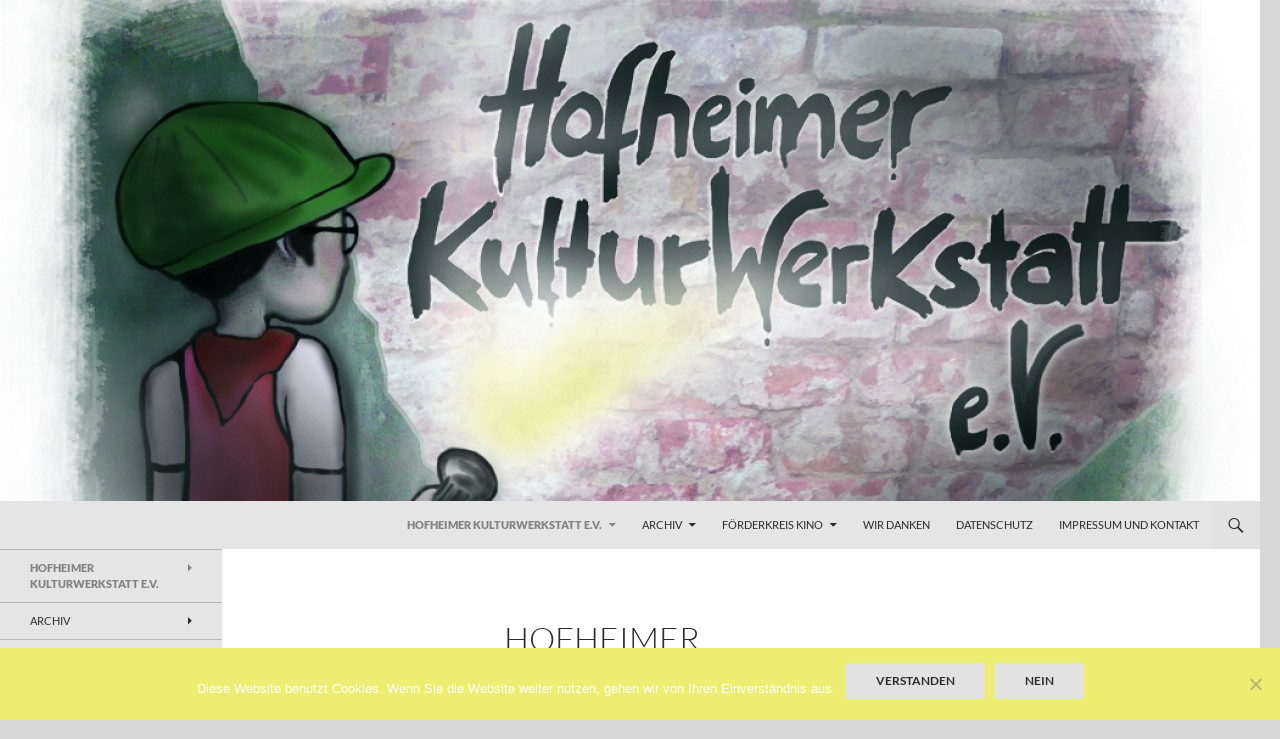

--- FILE ---
content_type: text/html; charset=UTF-8
request_url: https://hofheimer-kulturwerkstatt.de/?event_id1=1041
body_size: 21993
content:
<!DOCTYPE html>
<!--[if IE 7]>
<html class="ie ie7" lang="de">
<![endif]-->
<!--[if IE 8]>
<html class="ie ie8" lang="de">
<![endif]-->
<!--[if !(IE 7) & !(IE 8)]><!-->
<html lang="de">
<!--<![endif]-->
<head>
	<meta charset="UTF-8">
	<meta name="viewport" content="width=device-width">
	<title>HKW</title>
	<link rel="profile" href="https://gmpg.org/xfn/11">
	<link rel="pingback" href="https://hofheimer-kulturwerkstatt.de/xmlrpc.php">
	<!--[if lt IE 9]>
	<script src="https://hofheimer-kulturwerkstatt.de/wp-content/themes/twentyfourteen/js/html5.js?ver=3.7.0"></script>
	<![endif]-->
	<meta name='robots' content='max-image-preview:large' />
	<style>img:is([sizes="auto" i], [sizes^="auto," i]) { contain-intrinsic-size: 3000px 1500px }</style>
	<link rel="alternate" type="application/rss+xml" title="HKW &raquo; Feed" href="https://hofheimer-kulturwerkstatt.de/feed/" />
<script>
window._wpemojiSettings = {"baseUrl":"https:\/\/s.w.org\/images\/core\/emoji\/16.0.1\/72x72\/","ext":".png","svgUrl":"https:\/\/s.w.org\/images\/core\/emoji\/16.0.1\/svg\/","svgExt":".svg","source":{"concatemoji":"https:\/\/hofheimer-kulturwerkstatt.de\/wp-includes\/js\/wp-emoji-release.min.js?ver=6.8.3"}};
/*! This file is auto-generated */
!function(s,n){var o,i,e;function c(e){try{var t={supportTests:e,timestamp:(new Date).valueOf()};sessionStorage.setItem(o,JSON.stringify(t))}catch(e){}}function p(e,t,n){e.clearRect(0,0,e.canvas.width,e.canvas.height),e.fillText(t,0,0);var t=new Uint32Array(e.getImageData(0,0,e.canvas.width,e.canvas.height).data),a=(e.clearRect(0,0,e.canvas.width,e.canvas.height),e.fillText(n,0,0),new Uint32Array(e.getImageData(0,0,e.canvas.width,e.canvas.height).data));return t.every(function(e,t){return e===a[t]})}function u(e,t){e.clearRect(0,0,e.canvas.width,e.canvas.height),e.fillText(t,0,0);for(var n=e.getImageData(16,16,1,1),a=0;a<n.data.length;a++)if(0!==n.data[a])return!1;return!0}function f(e,t,n,a){switch(t){case"flag":return n(e,"\ud83c\udff3\ufe0f\u200d\u26a7\ufe0f","\ud83c\udff3\ufe0f\u200b\u26a7\ufe0f")?!1:!n(e,"\ud83c\udde8\ud83c\uddf6","\ud83c\udde8\u200b\ud83c\uddf6")&&!n(e,"\ud83c\udff4\udb40\udc67\udb40\udc62\udb40\udc65\udb40\udc6e\udb40\udc67\udb40\udc7f","\ud83c\udff4\u200b\udb40\udc67\u200b\udb40\udc62\u200b\udb40\udc65\u200b\udb40\udc6e\u200b\udb40\udc67\u200b\udb40\udc7f");case"emoji":return!a(e,"\ud83e\udedf")}return!1}function g(e,t,n,a){var r="undefined"!=typeof WorkerGlobalScope&&self instanceof WorkerGlobalScope?new OffscreenCanvas(300,150):s.createElement("canvas"),o=r.getContext("2d",{willReadFrequently:!0}),i=(o.textBaseline="top",o.font="600 32px Arial",{});return e.forEach(function(e){i[e]=t(o,e,n,a)}),i}function t(e){var t=s.createElement("script");t.src=e,t.defer=!0,s.head.appendChild(t)}"undefined"!=typeof Promise&&(o="wpEmojiSettingsSupports",i=["flag","emoji"],n.supports={everything:!0,everythingExceptFlag:!0},e=new Promise(function(e){s.addEventListener("DOMContentLoaded",e,{once:!0})}),new Promise(function(t){var n=function(){try{var e=JSON.parse(sessionStorage.getItem(o));if("object"==typeof e&&"number"==typeof e.timestamp&&(new Date).valueOf()<e.timestamp+604800&&"object"==typeof e.supportTests)return e.supportTests}catch(e){}return null}();if(!n){if("undefined"!=typeof Worker&&"undefined"!=typeof OffscreenCanvas&&"undefined"!=typeof URL&&URL.createObjectURL&&"undefined"!=typeof Blob)try{var e="postMessage("+g.toString()+"("+[JSON.stringify(i),f.toString(),p.toString(),u.toString()].join(",")+"));",a=new Blob([e],{type:"text/javascript"}),r=new Worker(URL.createObjectURL(a),{name:"wpTestEmojiSupports"});return void(r.onmessage=function(e){c(n=e.data),r.terminate(),t(n)})}catch(e){}c(n=g(i,f,p,u))}t(n)}).then(function(e){for(var t in e)n.supports[t]=e[t],n.supports.everything=n.supports.everything&&n.supports[t],"flag"!==t&&(n.supports.everythingExceptFlag=n.supports.everythingExceptFlag&&n.supports[t]);n.supports.everythingExceptFlag=n.supports.everythingExceptFlag&&!n.supports.flag,n.DOMReady=!1,n.readyCallback=function(){n.DOMReady=!0}}).then(function(){return e}).then(function(){var e;n.supports.everything||(n.readyCallback(),(e=n.source||{}).concatemoji?t(e.concatemoji):e.wpemoji&&e.twemoji&&(t(e.twemoji),t(e.wpemoji)))}))}((window,document),window._wpemojiSettings);
</script>
<style id='wp-emoji-styles-inline-css'>

	img.wp-smiley, img.emoji {
		display: inline !important;
		border: none !important;
		box-shadow: none !important;
		height: 1em !important;
		width: 1em !important;
		margin: 0 0.07em !important;
		vertical-align: -0.1em !important;
		background: none !important;
		padding: 0 !important;
	}
</style>
<link rel='stylesheet' id='wp-block-library-css' href='https://hofheimer-kulturwerkstatt.de/wp-includes/css/dist/block-library/style.min.css?ver=6.8.3' media='all' />
<style id='wp-block-library-theme-inline-css'>
.wp-block-audio :where(figcaption){color:#555;font-size:13px;text-align:center}.is-dark-theme .wp-block-audio :where(figcaption){color:#ffffffa6}.wp-block-audio{margin:0 0 1em}.wp-block-code{border:1px solid #ccc;border-radius:4px;font-family:Menlo,Consolas,monaco,monospace;padding:.8em 1em}.wp-block-embed :where(figcaption){color:#555;font-size:13px;text-align:center}.is-dark-theme .wp-block-embed :where(figcaption){color:#ffffffa6}.wp-block-embed{margin:0 0 1em}.blocks-gallery-caption{color:#555;font-size:13px;text-align:center}.is-dark-theme .blocks-gallery-caption{color:#ffffffa6}:root :where(.wp-block-image figcaption){color:#555;font-size:13px;text-align:center}.is-dark-theme :root :where(.wp-block-image figcaption){color:#ffffffa6}.wp-block-image{margin:0 0 1em}.wp-block-pullquote{border-bottom:4px solid;border-top:4px solid;color:currentColor;margin-bottom:1.75em}.wp-block-pullquote cite,.wp-block-pullquote footer,.wp-block-pullquote__citation{color:currentColor;font-size:.8125em;font-style:normal;text-transform:uppercase}.wp-block-quote{border-left:.25em solid;margin:0 0 1.75em;padding-left:1em}.wp-block-quote cite,.wp-block-quote footer{color:currentColor;font-size:.8125em;font-style:normal;position:relative}.wp-block-quote:where(.has-text-align-right){border-left:none;border-right:.25em solid;padding-left:0;padding-right:1em}.wp-block-quote:where(.has-text-align-center){border:none;padding-left:0}.wp-block-quote.is-large,.wp-block-quote.is-style-large,.wp-block-quote:where(.is-style-plain){border:none}.wp-block-search .wp-block-search__label{font-weight:700}.wp-block-search__button{border:1px solid #ccc;padding:.375em .625em}:where(.wp-block-group.has-background){padding:1.25em 2.375em}.wp-block-separator.has-css-opacity{opacity:.4}.wp-block-separator{border:none;border-bottom:2px solid;margin-left:auto;margin-right:auto}.wp-block-separator.has-alpha-channel-opacity{opacity:1}.wp-block-separator:not(.is-style-wide):not(.is-style-dots){width:100px}.wp-block-separator.has-background:not(.is-style-dots){border-bottom:none;height:1px}.wp-block-separator.has-background:not(.is-style-wide):not(.is-style-dots){height:2px}.wp-block-table{margin:0 0 1em}.wp-block-table td,.wp-block-table th{word-break:normal}.wp-block-table :where(figcaption){color:#555;font-size:13px;text-align:center}.is-dark-theme .wp-block-table :where(figcaption){color:#ffffffa6}.wp-block-video :where(figcaption){color:#555;font-size:13px;text-align:center}.is-dark-theme .wp-block-video :where(figcaption){color:#ffffffa6}.wp-block-video{margin:0 0 1em}:root :where(.wp-block-template-part.has-background){margin-bottom:0;margin-top:0;padding:1.25em 2.375em}
</style>
<style id='classic-theme-styles-inline-css'>
/*! This file is auto-generated */
.wp-block-button__link{color:#fff;background-color:#32373c;border-radius:9999px;box-shadow:none;text-decoration:none;padding:calc(.667em + 2px) calc(1.333em + 2px);font-size:1.125em}.wp-block-file__button{background:#32373c;color:#fff;text-decoration:none}
</style>
<link rel='stylesheet' id='glidejs-core-css' href='https://hofheimer-kulturwerkstatt.de/wp-content/plugins/otter-blocks/assets/glide/glide.core.min.css?ver=542fa38e2ba9f96c6407' media='all' />
<link rel='stylesheet' id='glidejs-theme-css' href='https://hofheimer-kulturwerkstatt.de/wp-content/plugins/otter-blocks/assets/glide/glide.theme.min.css?ver=542fa38e2ba9f96c6407' media='all' />
<style id='otter-slider-style-inline-css'>
.wp-block-themeisle-blocks-slider{--height: 400px;--height-tablet: var( --height );--height-mobile: var( --height-tablet );--arrows-color: #333;--arrows-background-color: #fff;--pagination-color: rgba(255,255,255,0.5);--pagination-active-color: #fff;--border-color: black;--border-width: 0;--border-radius: 0;--width: auto;width:var(--width);display:grid}.wp-block-themeisle-blocks-slider .glide__track{border:var(--border-width) solid var(--border-color);border-radius:var(--border-radius);overflow:hidden}.wp-block-themeisle-blocks-slider .glide__slides{height:var(--height)}@media(min-width: 600px)and (max-width: 960px){.wp-block-themeisle-blocks-slider .glide__slides{height:var(--height-tablet) !important}}@media(max-width: 600px){.wp-block-themeisle-blocks-slider .glide__slides{height:var(--height-mobile) !important}}.wp-block-themeisle-blocks-slider .wp-block-themeisle-blocks-slider-item-wrapper{position:relative}.wp-block-themeisle-blocks-slider .wp-block-themeisle-blocks-slider-item-wrapper figure{height:100%;margin:0}.wp-block-themeisle-blocks-slider .wp-block-themeisle-blocks-slider-item-wrapper figure img{width:100%;height:100%;object-fit:cover}.wp-block-themeisle-blocks-slider .wp-block-themeisle-blocks-slider-item-wrapper figcaption{position:absolute;bottom:0;margin-bottom:0px;width:100%;max-height:100%;overflow-y:auto;z-index:20;white-space:pre-wrap;overflow:auto;padding:40px 10px 9px;color:#fff;text-align:center;font-size:16px;background:linear-gradient(0deg, rgba(0, 0, 0, 0.7), rgba(0, 0, 0, 0.3) 70%, transparent);cursor:text}.wp-block-themeisle-blocks-slider .glide__arrows .glide__arrow{background:var(--arrows-background-color);border:none;color:var(--arrows-color);padding:12px;opacity:.75}.wp-block-themeisle-blocks-slider .glide__arrows .glide__arrow:hover{opacity:1}.wp-block-themeisle-blocks-slider .glide__arrows .glide__arrow.glide__arrow--right path{transform:translate(100px, 100px) rotate(180deg)}.wp-block-themeisle-blocks-slider .glide__arrows .glide__arrow svg{display:block;fill:var(--arrows-color)}.wp-block-themeisle-blocks-slider .glide__track .glide__bullet{background-color:var(--pagination-color)}.wp-block-themeisle-blocks-slider .glide__track .glide__bullet--active{background-color:var(--pagination-active-color)}.wp-block-themeisle-blocks-slider .amp-carousel-slide .wp-block-themeisle-blocks-slider-item{width:100%;height:100%;-o-object-fit:cover;object-fit:cover}.wp-block-themeisle-blocks-slider .amp-carousel-slide figcaption{position:absolute;bottom:0;width:100%;max-height:100%;overflow-y:auto;z-index:20;white-space:pre-wrap;overflow:auto;padding:40px 10px 9px;color:#fff;text-align:center;font-size:16px;background:linear-gradient(0deg, rgba(0, 0, 0, 0.7), rgba(0, 0, 0, 0.3) 70%, transparent);cursor:text}/*# sourceMappingURL=style.css.map */

</style>
<style id='global-styles-inline-css'>
:root{--wp--preset--aspect-ratio--square: 1;--wp--preset--aspect-ratio--4-3: 4/3;--wp--preset--aspect-ratio--3-4: 3/4;--wp--preset--aspect-ratio--3-2: 3/2;--wp--preset--aspect-ratio--2-3: 2/3;--wp--preset--aspect-ratio--16-9: 16/9;--wp--preset--aspect-ratio--9-16: 9/16;--wp--preset--color--black: #e5e5e5;--wp--preset--color--cyan-bluish-gray: #abb8c3;--wp--preset--color--white: #fff;--wp--preset--color--pale-pink: #f78da7;--wp--preset--color--vivid-red: #cf2e2e;--wp--preset--color--luminous-vivid-orange: #ff6900;--wp--preset--color--luminous-vivid-amber: #fcb900;--wp--preset--color--light-green-cyan: #7bdcb5;--wp--preset--color--vivid-green-cyan: #00d084;--wp--preset--color--pale-cyan-blue: #8ed1fc;--wp--preset--color--vivid-cyan-blue: #0693e3;--wp--preset--color--vivid-purple: #9b51e0;--wp--preset--color--green: #e2e2e2;--wp--preset--color--dark-gray: #2b2b2b;--wp--preset--color--medium-gray: #767676;--wp--preset--color--light-gray: #f5f5f5;--wp--preset--gradient--vivid-cyan-blue-to-vivid-purple: linear-gradient(135deg,rgba(6,147,227,1) 0%,rgb(155,81,224) 100%);--wp--preset--gradient--light-green-cyan-to-vivid-green-cyan: linear-gradient(135deg,rgb(122,220,180) 0%,rgb(0,208,130) 100%);--wp--preset--gradient--luminous-vivid-amber-to-luminous-vivid-orange: linear-gradient(135deg,rgba(252,185,0,1) 0%,rgba(255,105,0,1) 100%);--wp--preset--gradient--luminous-vivid-orange-to-vivid-red: linear-gradient(135deg,rgba(255,105,0,1) 0%,rgb(207,46,46) 100%);--wp--preset--gradient--very-light-gray-to-cyan-bluish-gray: linear-gradient(135deg,rgb(238,238,238) 0%,rgb(169,184,195) 100%);--wp--preset--gradient--cool-to-warm-spectrum: linear-gradient(135deg,rgb(74,234,220) 0%,rgb(151,120,209) 20%,rgb(207,42,186) 40%,rgb(238,44,130) 60%,rgb(251,105,98) 80%,rgb(254,248,76) 100%);--wp--preset--gradient--blush-light-purple: linear-gradient(135deg,rgb(255,206,236) 0%,rgb(152,150,240) 100%);--wp--preset--gradient--blush-bordeaux: linear-gradient(135deg,rgb(254,205,165) 0%,rgb(254,45,45) 50%,rgb(107,0,62) 100%);--wp--preset--gradient--luminous-dusk: linear-gradient(135deg,rgb(255,203,112) 0%,rgb(199,81,192) 50%,rgb(65,88,208) 100%);--wp--preset--gradient--pale-ocean: linear-gradient(135deg,rgb(255,245,203) 0%,rgb(182,227,212) 50%,rgb(51,167,181) 100%);--wp--preset--gradient--electric-grass: linear-gradient(135deg,rgb(202,248,128) 0%,rgb(113,206,126) 100%);--wp--preset--gradient--midnight: linear-gradient(135deg,rgb(2,3,129) 0%,rgb(40,116,252) 100%);--wp--preset--font-size--small: 13px;--wp--preset--font-size--medium: 20px;--wp--preset--font-size--large: 36px;--wp--preset--font-size--x-large: 42px;--wp--preset--spacing--20: 0.44rem;--wp--preset--spacing--30: 0.67rem;--wp--preset--spacing--40: 1rem;--wp--preset--spacing--50: 1.5rem;--wp--preset--spacing--60: 2.25rem;--wp--preset--spacing--70: 3.38rem;--wp--preset--spacing--80: 5.06rem;--wp--preset--shadow--natural: 6px 6px 9px rgba(0, 0, 0, 0.2);--wp--preset--shadow--deep: 12px 12px 50px rgba(0, 0, 0, 0.4);--wp--preset--shadow--sharp: 6px 6px 0px rgba(0, 0, 0, 0.2);--wp--preset--shadow--outlined: 6px 6px 0px -3px rgba(255, 255, 255, 1), 6px 6px rgba(0, 0, 0, 1);--wp--preset--shadow--crisp: 6px 6px 0px rgba(0, 0, 0, 1);}:where(.is-layout-flex){gap: 0.5em;}:where(.is-layout-grid){gap: 0.5em;}body .is-layout-flex{display: flex;}.is-layout-flex{flex-wrap: wrap;align-items: center;}.is-layout-flex > :is(*, div){margin: 0;}body .is-layout-grid{display: grid;}.is-layout-grid > :is(*, div){margin: 0;}:where(.wp-block-columns.is-layout-flex){gap: 2em;}:where(.wp-block-columns.is-layout-grid){gap: 2em;}:where(.wp-block-post-template.is-layout-flex){gap: 1.25em;}:where(.wp-block-post-template.is-layout-grid){gap: 1.25em;}.has-black-color{color: var(--wp--preset--color--black) !important;}.has-cyan-bluish-gray-color{color: var(--wp--preset--color--cyan-bluish-gray) !important;}.has-white-color{color: var(--wp--preset--color--white) !important;}.has-pale-pink-color{color: var(--wp--preset--color--pale-pink) !important;}.has-vivid-red-color{color: var(--wp--preset--color--vivid-red) !important;}.has-luminous-vivid-orange-color{color: var(--wp--preset--color--luminous-vivid-orange) !important;}.has-luminous-vivid-amber-color{color: var(--wp--preset--color--luminous-vivid-amber) !important;}.has-light-green-cyan-color{color: var(--wp--preset--color--light-green-cyan) !important;}.has-vivid-green-cyan-color{color: var(--wp--preset--color--vivid-green-cyan) !important;}.has-pale-cyan-blue-color{color: var(--wp--preset--color--pale-cyan-blue) !important;}.has-vivid-cyan-blue-color{color: var(--wp--preset--color--vivid-cyan-blue) !important;}.has-vivid-purple-color{color: var(--wp--preset--color--vivid-purple) !important;}.has-black-background-color{background-color: var(--wp--preset--color--black) !important;}.has-cyan-bluish-gray-background-color{background-color: var(--wp--preset--color--cyan-bluish-gray) !important;}.has-white-background-color{background-color: var(--wp--preset--color--white) !important;}.has-pale-pink-background-color{background-color: var(--wp--preset--color--pale-pink) !important;}.has-vivid-red-background-color{background-color: var(--wp--preset--color--vivid-red) !important;}.has-luminous-vivid-orange-background-color{background-color: var(--wp--preset--color--luminous-vivid-orange) !important;}.has-luminous-vivid-amber-background-color{background-color: var(--wp--preset--color--luminous-vivid-amber) !important;}.has-light-green-cyan-background-color{background-color: var(--wp--preset--color--light-green-cyan) !important;}.has-vivid-green-cyan-background-color{background-color: var(--wp--preset--color--vivid-green-cyan) !important;}.has-pale-cyan-blue-background-color{background-color: var(--wp--preset--color--pale-cyan-blue) !important;}.has-vivid-cyan-blue-background-color{background-color: var(--wp--preset--color--vivid-cyan-blue) !important;}.has-vivid-purple-background-color{background-color: var(--wp--preset--color--vivid-purple) !important;}.has-black-border-color{border-color: var(--wp--preset--color--black) !important;}.has-cyan-bluish-gray-border-color{border-color: var(--wp--preset--color--cyan-bluish-gray) !important;}.has-white-border-color{border-color: var(--wp--preset--color--white) !important;}.has-pale-pink-border-color{border-color: var(--wp--preset--color--pale-pink) !important;}.has-vivid-red-border-color{border-color: var(--wp--preset--color--vivid-red) !important;}.has-luminous-vivid-orange-border-color{border-color: var(--wp--preset--color--luminous-vivid-orange) !important;}.has-luminous-vivid-amber-border-color{border-color: var(--wp--preset--color--luminous-vivid-amber) !important;}.has-light-green-cyan-border-color{border-color: var(--wp--preset--color--light-green-cyan) !important;}.has-vivid-green-cyan-border-color{border-color: var(--wp--preset--color--vivid-green-cyan) !important;}.has-pale-cyan-blue-border-color{border-color: var(--wp--preset--color--pale-cyan-blue) !important;}.has-vivid-cyan-blue-border-color{border-color: var(--wp--preset--color--vivid-cyan-blue) !important;}.has-vivid-purple-border-color{border-color: var(--wp--preset--color--vivid-purple) !important;}.has-vivid-cyan-blue-to-vivid-purple-gradient-background{background: var(--wp--preset--gradient--vivid-cyan-blue-to-vivid-purple) !important;}.has-light-green-cyan-to-vivid-green-cyan-gradient-background{background: var(--wp--preset--gradient--light-green-cyan-to-vivid-green-cyan) !important;}.has-luminous-vivid-amber-to-luminous-vivid-orange-gradient-background{background: var(--wp--preset--gradient--luminous-vivid-amber-to-luminous-vivid-orange) !important;}.has-luminous-vivid-orange-to-vivid-red-gradient-background{background: var(--wp--preset--gradient--luminous-vivid-orange-to-vivid-red) !important;}.has-very-light-gray-to-cyan-bluish-gray-gradient-background{background: var(--wp--preset--gradient--very-light-gray-to-cyan-bluish-gray) !important;}.has-cool-to-warm-spectrum-gradient-background{background: var(--wp--preset--gradient--cool-to-warm-spectrum) !important;}.has-blush-light-purple-gradient-background{background: var(--wp--preset--gradient--blush-light-purple) !important;}.has-blush-bordeaux-gradient-background{background: var(--wp--preset--gradient--blush-bordeaux) !important;}.has-luminous-dusk-gradient-background{background: var(--wp--preset--gradient--luminous-dusk) !important;}.has-pale-ocean-gradient-background{background: var(--wp--preset--gradient--pale-ocean) !important;}.has-electric-grass-gradient-background{background: var(--wp--preset--gradient--electric-grass) !important;}.has-midnight-gradient-background{background: var(--wp--preset--gradient--midnight) !important;}.has-small-font-size{font-size: var(--wp--preset--font-size--small) !important;}.has-medium-font-size{font-size: var(--wp--preset--font-size--medium) !important;}.has-large-font-size{font-size: var(--wp--preset--font-size--large) !important;}.has-x-large-font-size{font-size: var(--wp--preset--font-size--x-large) !important;}
:where(.wp-block-post-template.is-layout-flex){gap: 1.25em;}:where(.wp-block-post-template.is-layout-grid){gap: 1.25em;}
:where(.wp-block-columns.is-layout-flex){gap: 2em;}:where(.wp-block-columns.is-layout-grid){gap: 2em;}
:root :where(.wp-block-pullquote){font-size: 1.5em;line-height: 1.6;}
</style>
<link rel='stylesheet' id='contact-form-7-css' href='https://hofheimer-kulturwerkstatt.de/wp-content/plugins/contact-form-7/includes/css/styles.css?ver=6.1.4' media='all' />
<link rel='stylesheet' id='cookie-notice-front-css' href='https://hofheimer-kulturwerkstatt.de/wp-content/plugins/cookie-notice/css/front.min.css?ver=2.5.11' media='all' />
<link rel='stylesheet' id='twentyfourteen-lato-css' href='https://hofheimer-kulturwerkstatt.de/wp-content/themes/twentyfourteen/fonts/font-lato.css?ver=20230328' media='all' />
<link rel='stylesheet' id='genericons-css' href='https://hofheimer-kulturwerkstatt.de/wp-content/themes/twentyfourteen/genericons/genericons.css?ver=3.0.3' media='all' />
<link rel='stylesheet' id='twentyfourteen-style-css' href='https://hofheimer-kulturwerkstatt.de/wp-content/themes/twentyfourteen/style.css?ver=20231107' media='all' />
<link rel='stylesheet' id='twentyfourteen-block-style-css' href='https://hofheimer-kulturwerkstatt.de/wp-content/themes/twentyfourteen/css/blocks.css?ver=20230630' media='all' />
<!--[if lt IE 9]>
<link rel='stylesheet' id='twentyfourteen-ie-css' href='https://hofheimer-kulturwerkstatt.de/wp-content/themes/twentyfourteen/css/ie.css?ver=20140711' media='all' />
<![endif]-->
<link rel='stylesheet' id='tablepress-default-css' href='https://hofheimer-kulturwerkstatt.de/wp-content/plugins/tablepress/css/build/default.css?ver=3.2.6' media='all' />
<link rel='stylesheet' id='event-list-css' href='https://hofheimer-kulturwerkstatt.de/wp-content/plugins/event-list/includes/css/event-list.css?ver=1.0' media='all' />
<script src="https://hofheimer-kulturwerkstatt.de/wp-includes/js/jquery/jquery.min.js?ver=3.7.1" id="jquery-core-js"></script>
<script src="https://hofheimer-kulturwerkstatt.de/wp-includes/js/jquery/jquery-migrate.min.js?ver=3.4.1" id="jquery-migrate-js"></script>
<script src="https://hofheimer-kulturwerkstatt.de/wp-content/themes/twentyfourteen/js/functions.js?ver=20230526" id="twentyfourteen-script-js" defer data-wp-strategy="defer"></script>
<link rel="https://api.w.org/" href="https://hofheimer-kulturwerkstatt.de/wp-json/" /><link rel="alternate" title="JSON" type="application/json" href="https://hofheimer-kulturwerkstatt.de/wp-json/wp/v2/pages/2" /><link rel="EditURI" type="application/rsd+xml" title="RSD" href="https://hofheimer-kulturwerkstatt.de/xmlrpc.php?rsd" />
<meta name="generator" content="WordPress 6.8.3" />
<link rel="canonical" href="https://hofheimer-kulturwerkstatt.de/" />
<link rel='shortlink' href='https://hofheimer-kulturwerkstatt.de/' />
<link rel="alternate" title="oEmbed (JSON)" type="application/json+oembed" href="https://hofheimer-kulturwerkstatt.de/wp-json/oembed/1.0/embed?url=https%3A%2F%2Fhofheimer-kulturwerkstatt.de%2F" />
<link rel="alternate" title="oEmbed (XML)" type="text/xml+oembed" href="https://hofheimer-kulturwerkstatt.de/wp-json/oembed/1.0/embed?url=https%3A%2F%2Fhofheimer-kulturwerkstatt.de%2F&#038;format=xml" />
<style id="fourteen-colors" type="text/css">/* Custom Contrast Color */
		.site:before,
		#secondary,
		.site-header,
		.site-footer,
		.menu-toggle,
		.featured-content,
		.featured-content .entry-header,
		.slider-direction-nav a,
		.ie8 .featured-content,
		.ie8 .site:before {
			background-color: #e5e5e5;
		}

		.grid .featured-content .entry-header,
		.ie8 .grid .featured-content .entry-header {
			border-color: #e5e5e5;
		}

		.slider-control-paging a:before {
			background-color: rgba(255,255,255,.33);
		}

		.hentry .mejs-mediaelement,
		.widget .mejs-mediaelement,
 		.hentry .mejs-container .mejs-controls,
 		.widget .mejs-container .mejs-controls {
			background: #e5e5e5;
		}

		/* Player controls need separation from the contrast background */
		.primary-sidebar .mejs-controls,
		.site-footer .mejs-controls {
			border: 1px solid;
		}
		
			.site-description,
			.secondary-navigation a,
			.widget,
			.widget a,
			.widget-title,
			.widget-title a,
			.widget_calendar caption,
			.site-header a,
			.site-title a,
			.site-title a:hover,
			.menu-toggle:before,
			.site-footer,
			.site-footer a,
			.featured-content a,
			.featured-content .entry-meta,
			.slider-direction-nav a:before,
			.hentry .mejs-container .mejs-controls .mejs-time span,
			.widget .mejs-container .mejs-controls .mejs-time span,
			.hentry .mejs-controls .mejs-button button,
			.widget .mejs-controls .mejs-button button {
				color: #2b2b2b;
			}

			@media screen and (min-width: 783px) {
				.primary-navigation ul ul a {
					color: #fff;
				}
			}

			@media screen and (min-width: 1008px) {
				.secondary-navigation ul ul a,
				.secondary-navigation li:hover > a,
				.secondary-navigation li.focus > a {
					color: #fff;
				}
			}

			.widget_calendar tbody a,
			.site-footer .widget_calendar tbody a,
			.slider-direction-nav a:hover:before {
				color: #fff;
			}

			.slider-control-paging a:before {
				background-color: rgba(0, 0, 0, .33);
			}

			.featured-content {
				background-image: url(http://hofheimer-kulturwerkstatt.de/wp-content/plugins/fourteen-colors/pattern-dark-inverse.svg);
			}

			.site-navigation li,
			#secondary,
			.secondary-navigation,
			.secondary-navigation li,
			.widget table,
			.widget th,
			.widget td,
			.widget_archive li,
			.widget_categories li,
			.widget_links li,
			.widget_meta li,
			.widget_nav_menu li,
			.widget_pages li,
			.widget_recent_comments li,
			.widget_recent_entries li,
			.widget_text li,
			.widget_categories li ul,
			.widget_nav_menu li ul,
			.widget_pages li ul,
			.widget_text li ul,
			.widget abbr[title] {
				border-color: rgba(0, 0, 0, .2);
			}

			.widget input,
			.widget textarea {
				background-color: rgba(0, 0, 0, .02);
				border-color: rgba(0, 0, 0, .2);
				color: #000;
			}

			.widget input:focus, .widget textarea:focus {
				border-color: rgba(0, 0, 0, 0.4);
			}

			.widget_twentyfourteen_ephemera .entry-meta a {
				color: rgba(0, 0, 0, 0.7);
			}

			.widget_twentyfourteen_ephemera > ol > li {
				border-bottom-color: rgba(0, 0, 0, 0.2);
			}

			#supplementary + .site-info {
				border-top: 1px solid rgba(0, 0, 0, 0.2);
			}

			.hentry .mejs-controls .mejs-time-rail .mejs-time-total,
			.widget .mejs-controls .mejs-time-rail .mejs-time-total,
			.hentry .mejs-controls .mejs-horizontal-volume-slider .mejs-horizontal-volume-total,
			.widget .mejs-controls .mejs-horizontal-volume-slider .mejs-horizontal-volume-total {
				background: rgba(0,0,0,.3);
			}

			.hentry .mejs-controls .mejs-time-rail .mejs-time-loaded,
			.widget .mejs-controls .mejs-time-rail .mejs-time-loaded,
			.hentry .mejs-controls .mejs-horizontal-volume-slider .mejs-horizontal-volume-current,
			.widget .mejs-controls .mejs-horizontal-volume-slider .mejs-horizontal-volume-current {
				background-color: #2b2b2b;
			}

			/* Override the site title color option with an over-qualified selector, as the option is hidden. */
			h1.site-title a {
				color: #2b2b2b;
			}
		
		.menu-toggle:active,
		.menu-toggle:focus,
		.menu-toggle:hover {
			background-color: #ffffff;
		}
		/* Custom accent color. */
		button,
		.button,
		.contributor-posts-link,
		input[type="button"],
		input[type="reset"],
		input[type="submit"],
		.search-toggle,
		.hentry .mejs-controls .mejs-time-rail .mejs-time-current,
		.widget .mejs-controls .mejs-time-rail .mejs-time-current,
		.hentry .mejs-overlay:hover .mejs-overlay-button,
		.widget .mejs-overlay:hover .mejs-overlay-button,
		.widget button,
		.widget .button,
		.widget input[type="button"],
		.widget input[type="reset"],
		.widget input[type="submit"],
		.widget_calendar tbody a,
		.content-sidebar .widget input[type="button"],
		.content-sidebar .widget input[type="reset"],
		.content-sidebar .widget input[type="submit"],
		.slider-control-paging .slider-active:before,
		.slider-control-paging .slider-active:hover:before,
		.slider-direction-nav a:hover,
		.ie8 .primary-navigation ul ul,
		.ie8 .secondary-navigation ul ul,
		.ie8 .primary-navigation li:hover > a,
		.ie8 .primary-navigation li.focus > a,
		.ie8 .secondary-navigation li:hover > a,
		.ie8 .secondary-navigation li.focus > a {
			background-color: #e2e2e2;
		}

		.site-navigation a:hover {
			color: #e2e2e2;
		}

		::-moz-selection {
			background: #e2e2e2;
		}

		::selection {
			background: #e2e2e2;
		}

		.paging-navigation .page-numbers.current {
			border-color: #e2e2e2;
		}

		@media screen and (min-width: 782px) {
			.primary-navigation li:hover > a,
			.primary-navigation li.focus > a,
			.primary-navigation ul ul {
				background-color: #e2e2e2;
			}
		}

		@media screen and (min-width: 1008px) {
			.secondary-navigation li:hover > a,
			.secondary-navigation li.focus > a,
			.secondary-navigation ul ul {
				background-color: #e2e2e2;
			}
		}
	
			.contributor-posts-link,
			.button,
			button,
			input[type="button"],
			input[type="reset"],
			input[type="submit"],
			.search-toggle:before,
			.hentry .mejs-overlay:hover .mejs-overlay-button,
			.widet .mejs-overlay:hover .mejs-overlay-button,
			.widget button,
			.widget .button,
			.widget input[type="button"],
			.widget input[type="reset"],
			.widget input[type="submit"],
			.widget_calendar tbody a,
			.widget_calendar tbody a:hover,
			.site-footer .widget_calendar tbody a,
			.content-sidebar .widget input[type="button"],
			.content-sidebar .widget input[type="reset"],
			.content-sidebar .widget input[type="submit"],
			button:hover,
			button:focus,
			.button:hover,
			.button:focus,
			.widget a.button:hover,
			.widget a.button:focus,
			.widget a.button:active,
			.content-sidebar .widget a.button,
			.content-sidebar .widget a.button:hover,
			.content-sidebar .widget a.button:focus,
			.content-sidebar .widget a.button:active,
			.contributor-posts-link:hover,
			.contributor-posts-link:active,
			input[type="button"]:hover,
			input[type="button"]:focus,
			input[type="reset"]:hover,
			input[type="reset"]:focus,
			input[type="submit"]:hover,
			input[type="submit"]:focus,
			.slider-direction-nav a:hover:before,
			.ie8 .primary-navigation li:hover > a,
			.ie8 .primary-navigation li.focus > a,
			.ie8 .secondary-navigation li:hover > a,
			.ie8 .secondary-navigation li.focus > a {
				color: #2b2b2b;
			}

			@media screen and (min-width: 782px) {
				.site-navigation li .current_page_item > a,
				.site-navigation li .current_page_ancestor > a,
				.site-navigation li .current-menu-item > a,
				.site-navigation li .current-menu-ancestor > a,
				.primary-navigation ul ul a,
				.primary-navigation li:hover > a,
				.primary-navigation li.focus > a,
				.primary-navigation ul ul {
					color: #2b2b2b;
				}
			}

			@media screen and (min-width: 1008px) {
				.secondary-navigation ul ul a,
				.secondary-navigation li:hover > a,
				.secondary-navigation li.focus > a,
				.secondary-navigation ul ul {
					color: #2b2b2b;
				}
			}

			::selection {
				color: #2b2b2b;
			}

			::-moz-selection {
				color: #2b2b2b;
			}

			.hentry .mejs-controls .mejs-time-rail .mejs-time-loaded,
			.widget .mejs-controls .mejs-time-rail .mejs-time-loaded {
				background-color: #2b2b2b;
			}

		
		/* Generated variants of custom accent color. */
		a,
		.content-sidebar .widget a {
			color: #747474;
		}

		.contributor-posts-link:hover,
		.button:hover,
		.button:focus,
		.slider-control-paging a:hover:before,
		.search-toggle:hover,
		.search-toggle.active,
		.search-box,
		.widget_calendar tbody a:hover,
		button:hover,
		button:focus,
		input[type="button"]:hover,
		input[type="button"]:focus,
		input[type="reset"]:hover,
		input[type="reset"]:focus,
		input[type="submit"]:hover,
		input[type="submit"]:focus,
		.widget button:hover,
		.widget .button:hover,
		.widget button:focus,
		.widget .button:focus,
		.widget input[type="button"]:hover,
		.widget input[type="button"]:focus,
		.widget input[type="reset"]:hover,
		.widget input[type="reset"]:focus,
		.widget input[type="submit"]:hover,
		.widget input[type="submit"]:focus,
		.content-sidebar .widget input[type="button"]:hover,
		.content-sidebar .widget input[type="button"]:focus,
		.content-sidebar .widget input[type="reset"]:hover,
		.content-sidebar .widget input[type="reset"]:focus,
		.content-sidebar .widget input[type="submit"]:hover,
		.content-sidebar .widget input[type="submit"]:focus,
		.ie8 .primary-navigation ul ul a:hover,
		.ie8 .primary-navigation ul ul li.focus > a,
		.ie8 .secondary-navigation ul ul a:hover,
		.ie8 .secondary-navigation ul ul li.focus > a {
			background-color: #ffffff;
		}

		.featured-content a:hover,
		.featured-content .entry-title a:hover,
		.widget a:hover,
		.widget-title a:hover,
		.widget_twentyfourteen_ephemera .entry-meta a:hover,
		.hentry .mejs-controls .mejs-button button:hover,
		.widget .mejs-controls .mejs-button button:hover,
		.site-info a:hover,
		.featured-content a:hover {
			color: #ffffff;
		}

		a:active,
		a:hover,
		.entry-title a:hover,
		.entry-meta a:hover,
		.cat-links a:hover,
		.entry-content .edit-link a:hover,
		.post-navigation a:hover,
		.image-navigation a:hover,
		.comment-author a:hover,
		.comment-list .pingback a:hover,
		.comment-list .trackback a:hover,
		.comment-metadata a:hover,
		.comment-reply-title small a:hover,
		.content-sidebar .widget a:hover,
		.content-sidebar .widget .widget-title a:hover,
		.content-sidebar .widget_twentyfourteen_ephemera .entry-meta a:hover {
			color: #919191;
		}

		.page-links a:hover,
		.paging-navigation a:hover {
			border-color: #919191;
		}

		.entry-meta .tag-links a:hover:before {
			border-right-color: #919191;
		}

		.page-links a:hover,
		.entry-meta .tag-links a:hover {
			background-color: #919191;
		}

		@media screen and (min-width: 782px) {
			.primary-navigation ul ul a:hover,
			.primary-navigation ul ul li.focus > a {
				background-color: #ffffff;
			}
		}

		@media screen and (min-width: 1008px) {
			.secondary-navigation ul ul a:hover,
			.secondary-navigation ul ul li.focus > a {
				background-color: #ffffff;
			}
		}

		button:active,
		.button:active,
		.contributor-posts-link:active,
		input[type="button"]:active,
		input[type="reset"]:active,
		input[type="submit"]:active,
		.widget input[type="button"]:active,
		.widget input[type="reset"]:active,
		.widget input[type="submit"]:active,
		.content-sidebar .widget input[type="button"]:active,
		.content-sidebar .widget input[type="reset"]:active,
		.content-sidebar .widget input[type="submit"]:active {
			background-color: #ffffff;
		}

		.site-navigation .current_page_item > a,
		.site-navigation .current_page_ancestor > a,
		.site-navigation .current-menu-item > a,
		.site-navigation .current-menu-ancestor > a {
			color: #ffffff;
		}
	
		/* Higher contrast Accent Color against contrast color */
		.site-navigation .current_page_item > a,
		.site-navigation .current_page_ancestor > a,
		.site-navigation .current-menu-item > a,
		.site-navigation .current-menu-ancestor > a,
		.site-navigation a:hover,
		.featured-content a:hover,
		.featured-content .entry-title a:hover,
		.widget a:hover,
		.widget-title a:hover,
		.widget_twentyfourteen_ephemera .entry-meta a:hover,
		.hentry .mejs-controls .mejs-button button:hover,
		.widget .mejs-controls .mejs-button button:hover,
		.site-info a:hover,
		.featured-content a:hover {
			color: #828282;
		}

		.hentry .mejs-controls .mejs-time-rail .mejs-time-current,
		.widget .mejs-controls .mejs-time-rail .mejs-time-current,
		.slider-control-paging a:hover:before,
		.slider-control-paging .slider-active:before,
		.slider-control-paging .slider-active:hover:before {
			background-color: #828282;
		}
	</style>		<style type="text/css" id="twentyfourteen-header-css">
				.site-title,
		.site-description {
			clip: rect(1px 1px 1px 1px); /* IE7 */
			clip: rect(1px, 1px, 1px, 1px);
			position: absolute;
		}
				</style>
		<style id="custom-background-css">
body.custom-background { background-color: #d8d8d8; }
</style>
	</head>

<body class="home wp-singular page-template-default page page-id-2 page-parent custom-background wp-embed-responsive wp-theme-twentyfourteen cookies-not-set header-image full-width grid">
<div id="page" class="hfeed site">
		<div id="site-header">
		<a href="https://hofheimer-kulturwerkstatt.de/" rel="home">
			<img src="https://hofheimer-kulturwerkstatt.de/wp-content/uploads/2014/10/cropped-HKW-Logo-MalerMauer3DETAILwash_12.jpg" width="1260" height="240" alt="HKW" decoding="async" fetchpriority="high" />		</a>
	</div>
	
	<header id="masthead" class="site-header">
		<div class="header-main">
			<h1 class="site-title"><a href="https://hofheimer-kulturwerkstatt.de/" rel="home">HKW</a></h1>

			<div class="search-toggle">
				<a href="#search-container" class="screen-reader-text" aria-expanded="false" aria-controls="search-container">
					Suchen				</a>
			</div>

			<nav id="primary-navigation" class="site-navigation primary-navigation">
				<button class="menu-toggle">Primäres Menü</button>
				<a class="screen-reader-text skip-link" href="#content">
					Zum Inhalt springen				</a>
				<div class="menu-erstes-menue-container"><ul id="primary-menu" class="nav-menu"><li id="menu-item-268" class="menu-item menu-item-type-post_type menu-item-object-page menu-item-home current-menu-item page_item page-item-2 current_page_item menu-item-has-children menu-item-268"><a href="https://hofheimer-kulturwerkstatt.de/" aria-current="page">Hofheimer KulturWerkstatt e.V.</a>
<ul class="sub-menu">
	<li id="menu-item-1022" class="menu-item menu-item-type-post_type menu-item-object-page menu-item-1022"><a href="https://hofheimer-kulturwerkstatt.de/das-sind-wir-das-wollen-wir/">Das sind wir, das wollen wir</a></li>
	<li id="menu-item-269" class="menu-item menu-item-type-post_type menu-item-object-page menu-item-269"><a href="https://hofheimer-kulturwerkstatt.de/sample-page/beitritt-und-satzung/">Beitritt und Satzung</a></li>
	<li id="menu-item-270" class="menu-item menu-item-type-post_type menu-item-object-page menu-item-270"><a href="https://hofheimer-kulturwerkstatt.de/sample-page/spenden/">Spenden</a></li>
	<li id="menu-item-271" class="menu-item menu-item-type-post_type menu-item-object-page menu-item-271"><a href="https://hofheimer-kulturwerkstatt.de/sample-page/vorstand/">Vorstand</a></li>
</ul>
</li>
<li id="menu-item-276" class="menu-item menu-item-type-post_type menu-item-object-page menu-item-has-children menu-item-276"><a href="https://hofheimer-kulturwerkstatt.de/aktuelle-projekte/">Archiv</a>
<ul class="sub-menu">
	<li id="menu-item-913" class="menu-item menu-item-type-post_type menu-item-object-page menu-item-has-children menu-item-913"><a href="https://hofheimer-kulturwerkstatt.de/projekte-2017/">Projekte 2017</a>
	<ul class="sub-menu">
		<li id="menu-item-914" class="menu-item menu-item-type-post_type menu-item-object-post menu-item-914"><a href="https://hofheimer-kulturwerkstatt.de/5-februar-2017-web-dir-einen-stadtmuseum/">5. Februar 2017 – Web dir einen!, Stadtmuseum</a></li>
	</ul>
</li>
	<li id="menu-item-787" class="menu-item menu-item-type-post_type menu-item-object-page menu-item-has-children menu-item-787"><a href="https://hofheimer-kulturwerkstatt.de/projekte-2016/">PROJEKTE 2016</a>
	<ul class="sub-menu">
		<li id="menu-item-867" class="menu-item menu-item-type-post_type menu-item-object-post menu-item-867"><a href="https://hofheimer-kulturwerkstatt.de/9-september-6-hofheimer-poetry-slam/">9. September – 6. Hofheimer Poetry Slam</a></li>
		<li id="menu-item-866" class="menu-item menu-item-type-post_type menu-item-object-post menu-item-866"><a href="https://hofheimer-kulturwerkstatt.de/4-september-2016-wolle-kunst-auf-leinwand-hofheimer-kulturwerkstatt-e-v-beim-win-fest/">4. September 2016 – Wolle-Kunst auf Leinwand, Hofheimer KulturWerkstatt e.V. beim WIN Fest</a></li>
		<li id="menu-item-857" class="menu-item menu-item-type-post_type menu-item-object-post menu-item-857"><a href="https://hofheimer-kulturwerkstatt.de/wilde-baeche-und-originelle-bierbrunnen/">Wilde Bäche und originelle Bierbrunnen</a></li>
		<li id="menu-item-856" class="menu-item menu-item-type-post_type menu-item-object-post menu-item-856"><a href="https://hofheimer-kulturwerkstatt.de/10-interkeltisches-folkfestival-vom-7-bis-10-juli-2016/">10. Interkeltisches Folkfestival vom 8. bis 10. Juli 2016</a></li>
		<li id="menu-item-859" class="menu-item menu-item-type-post_type menu-item-object-post menu-item-859"><a href="https://hofheimer-kulturwerkstatt.de/26-juni-2016-mein-verein-in-hr4-hofheimer-kulturwerkstatt-im-radio/">26. Juni 2016 – Mein Verein in HR4 – Hofheimer KulturWerkstatt im Radio</a></li>
		<li id="menu-item-858" class="menu-item menu-item-type-post_type menu-item-object-post menu-item-858"><a href="https://hofheimer-kulturwerkstatt.de/26-juni-2016-vorsicht-wortwechsel-open-air-poetryslam-beim-kreisstadtsommer-eroeffnungsfest/">26. Juni 2016 – Vorsicht! Wortwechsel Open-Air-PoetrySlam beim KreisstadtSommer-Eröffnungsfest</a></li>
		<li id="menu-item-860" class="menu-item menu-item-type-post_type menu-item-object-post menu-item-860"><a href="https://hofheimer-kulturwerkstatt.de/neue-mitglieder-im-vorstand-engagierte-hofheimer-in-der-hofheimer-kulturwerkstatt-e-v/">Neue Mitglieder im Vorstand – Engagierte Hofheimer in der Hofheimer KulturWerkstatt e. V</a></li>
		<li id="menu-item-814" class="menu-item menu-item-type-post_type menu-item-object-page menu-item-814"><a href="https://hofheimer-kulturwerkstatt.de/bruce-700-am-9-april-2016-20-uhr-stadthalle-hofheim-vorprogramm-homebound/">BRUCE 700 AM 9. APRIL 2016, 20 UHR, STADTHALLE HOFHEIM – VORPROGRAMM HOMEBOUND</a></li>
		<li id="menu-item-789" class="menu-item menu-item-type-post_type menu-item-object-page menu-item-789"><a href="https://hofheimer-kulturwerkstatt.de/vorsicht-wortwechsel-5-hofheimer-poetry-slam-12-maerz-2016/">VORSICHT! WORTWECHSEL – 5. HOFHEIMER POETRY SLAM, 12. MÄRZ 2016</a></li>
		<li id="menu-item-799" class="menu-item menu-item-type-post_type menu-item-object-page menu-item-799"><a href="https://hofheimer-kulturwerkstatt.de/die-mit-dem-bauch-tanzen-kinoevent-und-mehr-7-maerz-2016/">DIE MIT DEM BAUCH TANZEN – KINOEVENT UND MEHR, 7. MÄRZ 2016</a></li>
	</ul>
</li>
	<li id="menu-item-478" class="menu-item menu-item-type-post_type menu-item-object-page menu-item-has-children menu-item-478"><a href="https://hofheimer-kulturwerkstatt.de/projekte-2015/">Projekte 2015</a>
	<ul class="sub-menu">
		<li id="menu-item-738" class="menu-item menu-item-type-post_type menu-item-object-page menu-item-738"><a href="https://hofheimer-kulturwerkstatt.de/tauschen-statt-kaufen-dvd-tauschboerse-beim-anderen-weihnachtsmarkt-am-6-dezember-2015/">6. Dezember 2015 – Tauschen statt Kaufen – DVD-Tauschbörse beim anderen Weihnachtsmarkt</a></li>
		<li id="menu-item-728" class="menu-item menu-item-type-post_type menu-item-object-page menu-item-728"><a href="https://hofheimer-kulturwerkstatt.de/vorsicht-wortwechsel-4-hofheimer-poetry-slam-20-november-2015/">VORSICHT! WORTWECHSEL – 4. HOFHEIMER POETRY SLAM, 20. NOVEMBER 2015</a></li>
		<li id="menu-item-685" class="menu-item menu-item-type-post_type menu-item-object-page menu-item-685"><a href="https://hofheimer-kulturwerkstatt.de/deutscher-herbst-wie-ist-frieden-angesichts-von-terror-armut-und-konflikten-moeglich-podiumsdiskussion-am-5-oktober-in-der-stadthalle/">Podiumsdiskussion am 5. Oktober in der Stadthalle – Deutscher Herbst – Wie ist Frieden angesichts von Terror, Armut und Konflikten möglich?</a></li>
		<li id="menu-item-677" class="menu-item menu-item-type-post_type menu-item-object-page menu-item-677"><a href="https://hofheimer-kulturwerkstatt.de/23-september-2015-lesung-mit-zwei-autoren-verschwoerung-oder-terrorakt/">23. September 2015 – Lesung mit zwei Autoren – Verschwörung oder Terrorakt?</a></li>
		<li id="menu-item-690" class="menu-item menu-item-type-post_type menu-item-object-page menu-item-690"><a href="https://hofheimer-kulturwerkstatt.de/september-2015-deutscher-herbst-gewalt-versoehnung-frieden-geht-frieden-anders/">September 2015 ‚Deutscher Herbst‘ Gewalt! Versöhnung-Frieden!? Geht Frieden anders?</a></li>
		<li id="menu-item-666" class="menu-item menu-item-type-post_type menu-item-object-page menu-item-666"><a href="https://hofheimer-kulturwerkstatt.de/13-september-2015-wolle-kunst-auf-leinwand-aktion-der-hofheimer-kulturwerkstatt-e-v-wir-in-nord/">13. September 2015 – Wolle-Kunst auf Leinwand – Aktion der Hofheimer Kulturwerkstatt e. V. – Wir-in-Nord</a></li>
		<li id="menu-item-662" class="menu-item menu-item-type-post_type menu-item-object-page menu-item-662"><a href="https://hofheimer-kulturwerkstatt.de/9-september-2015-hofheimer-kulturwerkstatt-holte-den-schwarzwald-nach-hofheim/">9. September 2015 Hofheimer KulturWerkstatt holte den Schwarzwald nach Hofheim</a></li>
		<li id="menu-item-625" class="menu-item menu-item-type-post_type menu-item-object-page menu-item-625"><a href="https://hofheimer-kulturwerkstatt.de/9-interkeltisches-folkfestival-23-bis-26-juli-2015/">9. Interkeltisches Folkfestival 23. bis 26. Juli 2015</a></li>
		<li id="menu-item-618" class="menu-item menu-item-type-post_type menu-item-object-page menu-item-618"><a href="https://hofheimer-kulturwerkstatt.de/kultur-projekt-luft-der-foerderkreis-kino-zeigte-vier-luftige-filme/">Kultur-Projekt &#8222;Luft&#8220; &#8211; Der Förderkreis Kino zeigte vier ‚luftige Filme‘</a></li>
		<li id="menu-item-621" class="menu-item menu-item-type-post_type menu-item-object-page menu-item-621"><a href="https://hofheimer-kulturwerkstatt.de/das-ostend-wird-bunter-kuenstler-gestalteten-stromverteilerkaesten/">Das Ostend wird bunter – Künstler gestalteten Stromverteilerkästen</a></li>
		<li id="menu-item-535" class="menu-item menu-item-type-post_type menu-item-object-page menu-item-535"><a href="https://hofheimer-kulturwerkstatt.de/vorsicht-wortwechsel-3-hofheimer-poetry-slam-22-mai-2015/">VORSICHT! WORTWECHSEL – 3. HOFHEIMER POETRY SLAM, 22. Mai 2015</a></li>
		<li id="menu-item-313" class="menu-item menu-item-type-post_type menu-item-object-page menu-item-313"><a href="https://hofheimer-kulturwerkstatt.de/aktuelle-projekte/maerchen-kunst-projekt/">Märchen-Kunst-Projekt</a></li>
		<li id="menu-item-475" class="menu-item menu-item-type-post_type menu-item-object-page menu-item-475"><a href="https://hofheimer-kulturwerkstatt.de/konzert-mit-velia-immer-wieder-anbeginn-24-januar-2015/">Konzert mit Velia – Immer wieder Anbeginn, 24. Januar 2015</a></li>
		<li id="menu-item-481" class="menu-item menu-item-type-post_type menu-item-object-page menu-item-481"><a href="https://hofheimer-kulturwerkstatt.de/vorsicht-wortwechsel-2-hofheimer-poetry-slam-16-januar-2015/">Vorsicht! Wortwechsel – 2. Hofheimer Poetry Slam, 16. Januar 2015</a></li>
		<li id="menu-item-486" class="menu-item menu-item-type-post_type menu-item-object-page menu-item-486"><a href="https://hofheimer-kulturwerkstatt.de/kunstprojekt-in-zusammenarbeit-mit-dem-asyl-kreis-willkommen-in-hofheim-januar-2015/">Kunstprojekt in Zusammenarbeit mit dem Asyl-Kreis ‚Willkommen in Hofheim‘, Januar 2015</a></li>
	</ul>
</li>
	<li id="menu-item-453" class="menu-item menu-item-type-post_type menu-item-object-page menu-item-has-children menu-item-453"><a href="https://hofheimer-kulturwerkstatt.de/aktuelle-projekte/projekte-2013-und-2014/">Projekte 2013 und 2014</a>
	<ul class="sub-menu">
		<li id="menu-item-531" class="menu-item menu-item-type-post_type menu-item-object-page menu-item-531"><a href="https://hofheimer-kulturwerkstatt.de/aktuelle-projekte/projekte-2013-und-2014/spendenuebergabe-naspa-stiftung-initiative-und-leistung/">Spendenübergabe Naspa Stiftung “Initiative und Leistung”</a></li>
		<li id="menu-item-314" class="menu-item menu-item-type-post_type menu-item-object-page menu-item-314"><a href="https://hofheimer-kulturwerkstatt.de/aktuelle-projekte/theaterprojekt-hexeneinmaleins/">Theaterprojekt Hexeneinmaleins Oktober 2014</a></li>
		<li id="menu-item-328" class="menu-item menu-item-type-post_type menu-item-object-page menu-item-328"><a href="https://hofheimer-kulturwerkstatt.de/archiv/poetry-slam-vorsicht-wortwechsel-september-2014/">Poetry Slam Vorsicht! Wortwechsel! September 2014</a></li>
		<li id="menu-item-326" class="menu-item menu-item-type-post_type menu-item-object-page menu-item-326"><a href="https://hofheimer-kulturwerkstatt.de/archiv/filmprojekt-dezember-2013/">Filmprojekt Dezember 2013</a></li>
		<li id="menu-item-325" class="menu-item menu-item-type-post_type menu-item-object-page menu-item-325"><a href="https://hofheimer-kulturwerkstatt.de/archiv/und-mehr/">…und mehr</a></li>
	</ul>
</li>
</ul>
</li>
<li id="menu-item-316" class="menu-item menu-item-type-post_type menu-item-object-page menu-item-has-children menu-item-316"><a href="https://hofheimer-kulturwerkstatt.de/foerderkreis-kino/">Förderkreis Kino</a>
<ul class="sub-menu">
	<li id="menu-item-322" class="menu-item menu-item-type-post_type menu-item-object-page menu-item-has-children menu-item-322"><a href="https://hofheimer-kulturwerkstatt.de/chronik-des-foerderkreis-kino/">2014</a>
	<ul class="sub-menu">
		<li id="menu-item-472" class="menu-item menu-item-type-post_type menu-item-object-page menu-item-472"><a href="https://hofheimer-kulturwerkstatt.de/tauschen-statt-kaufen-foerderkreis-kino-initiiert-dvd-tauschboerse-am-7-dezember-2014/">Tauschen statt Kaufen Förderkreis Kino initiiert DVD-Tauschbörse am 7. Dezember 2014</a></li>
		<li id="menu-item-315" class="menu-item menu-item-type-post_type menu-item-object-page menu-item-315"><a href="https://hofheimer-kulturwerkstatt.de/aktuelle-projekte/tres-minutos/">Tres Minutos Oktober 2014</a></li>
	</ul>
</li>
	<li id="menu-item-321" class="menu-item menu-item-type-post_type menu-item-object-page menu-item-321"><a href="https://hofheimer-kulturwerkstatt.de/2013-2/">2013</a></li>
	<li id="menu-item-320" class="menu-item menu-item-type-post_type menu-item-object-page menu-item-320"><a href="https://hofheimer-kulturwerkstatt.de/2012-2/">2012</a></li>
	<li id="menu-item-345" class="menu-item menu-item-type-post_type menu-item-object-page menu-item-345"><a href="https://hofheimer-kulturwerkstatt.de/2010-bis-2011/">2010 bis 2011</a></li>
	<li id="menu-item-312" class="menu-item menu-item-type-post_type menu-item-object-page menu-item-312"><a href="https://hofheimer-kulturwerkstatt.de/2007-bis-2009/">2007 bis 2009</a></li>
	<li id="menu-item-318" class="menu-item menu-item-type-post_type menu-item-object-page menu-item-318"><a href="https://hofheimer-kulturwerkstatt.de/2004-bis-2006/">2004 bis 2006</a></li>
	<li id="menu-item-317" class="menu-item menu-item-type-post_type menu-item-object-page menu-item-317"><a href="https://hofheimer-kulturwerkstatt.de/1952-bis-2003/">1952 bis 2003</a></li>
</ul>
</li>
<li id="menu-item-329" class="menu-item menu-item-type-post_type menu-item-object-page menu-item-329"><a href="https://hofheimer-kulturwerkstatt.de/wir-danken-unseren-foerderern/">Wir danken</a></li>
<li id="menu-item-1093" class="menu-item menu-item-type-post_type menu-item-object-page menu-item-1093"><a href="https://hofheimer-kulturwerkstatt.de/datenschutz/">Datenschutz</a></li>
<li id="menu-item-323" class="menu-item menu-item-type-post_type menu-item-object-page menu-item-323"><a href="https://hofheimer-kulturwerkstatt.de/impressum-und-kontakt/">Impressum und Kontakt</a></li>
</ul></div>			</nav>
		</div>

		<div id="search-container" class="search-box-wrapper hide">
			<div class="search-box">
				<form role="search" method="get" class="search-form" action="https://hofheimer-kulturwerkstatt.de/">
				<label>
					<span class="screen-reader-text">Suche nach:</span>
					<input type="search" class="search-field" placeholder="Suchen …" value="" name="s" />
				</label>
				<input type="submit" class="search-submit" value="Suchen" />
			</form>			</div>
		</div>
	</header><!-- #masthead -->

	<div id="main" class="site-main">

<div id="main-content" class="main-content">

	<div id="primary" class="content-area">
		<div id="content" class="site-content" role="main">

			
<article id="post-2" class="post-2 page type-page status-publish hentry">
	<header class="entry-header"><h1 class="entry-title">Hofheimer KulturWerkstatt e.V.</h1></header><!-- .entry-header -->
	<div class="entry-content">
		
<h3 class="wp-block-heading">der Verein für Leute mit einer Menge<b> Ideen und viel Engagement.</b> <b><a rel="https://de-de.facebook.com/pages/Hofheimer-KulturWerkstatt/421354164657948 noopener noreferrer" href="https://de-de.facebook.com/pages/Hofheimer-KulturWerkstatt/421354164657948" target="_blank"><img decoding="async" width="56" height="56" class="alignright wp-image-139" src="http://hofheimer-kulturwerkstatt.de/wp-content/uploads/2014/10/Download.jpg" alt="Download" srcset="https://hofheimer-kulturwerkstatt.de/wp-content/uploads/2014/10/Download.jpg 151w, https://hofheimer-kulturwerkstatt.de/wp-content/uploads/2014/10/Download-150x150.jpg 150w" sizes="(max-width: 56px) 100vw, 56px" /></a></b></h3>



<h6 class="wp-block-heading has-text-align-center">Veranstaltungen und Termine</h6>



				<div class="event-list">
				<style type="text/css">
					.filterbar { display:table; width:100% }
					.filterbar > div { display:table-cell }
				</style>
				<!--[if lte IE 7]>
				<style>.filterbar > div { float:left }</style>
				<![endif]-->
				<div class="filterbar subsubsub">
					<div style="text-align:left"><ul class="hlist"><li><a href="https://hofheimer-kulturwerkstatt.de/?date1=all">Alle</a></li><li><a href="https://hofheimer-kulturwerkstatt.de/?date1=upcoming">Anstehende</a></li><li><a href="https://hofheimer-kulturwerkstatt.de/?date1=2018">2018</a></li><li><a href="https://hofheimer-kulturwerkstatt.de/?date1=2019">2019</a></li><li><a href="https://hofheimer-kulturwerkstatt.de/?date1=2020">2020</a></li><li><a href="https://hofheimer-kulturwerkstatt.de/?date1=2021">2021</a></li><li><a href="https://hofheimer-kulturwerkstatt.de/?date1=2022">2022</a></li><li><a href="https://hofheimer-kulturwerkstatt.de/?date1=2023">2023</a></li><li><a href="https://hofheimer-kulturwerkstatt.de/?date1=2024">2024</a></li><li><a href="https://hofheimer-kulturwerkstatt.de/?date1=2025">2025</a></li><li><a href="https://hofheimer-kulturwerkstatt.de/?date1=2026">2026</a></li></ul>
					</div></div>
			<h2>Termin-Informationen:</h2>
			<ul class="single-event-view">
			 	<li class="event ">
					<div class="event-date single-date"><div class="startdate"><div class="event-weekday">Mo.</div><div class="event-day">29</div><div class="event-month">Okt.</div><div class="event-year">2018</div></div></div>
					<div class="event-info single-day"><div class="event-title"><h3>Feurige Nacht des Grauens - Carrie</h3></div><span class="event-time">19:00</span><span class="event-location">Movies Kino Hofheim</span><div><div id="event-content-1041" class="el-hidden"><div class="event-content"><p><b>Nacht des Grauens im Kino</b></p>
<p>Freunde des Gruselfilms können sich auf den 29. Oktober freuen. Die Hofheimer KulturWerkstatt e. V. lädt bereits zum dritten Mal zur ‚Hofheimer Nacht des Grauens‘ ins Movies Kino Hofheim. Im Foyer können sich die Gäste in gruseliger Atmosphäre bei einem feurigem Cocktail auf den Gruselfilm ‚Carrie – Des Satans jüngste Tochter‘ einstimmen. Natürlich freut sich die Hofheimer KulturWerkstatt auf verkleidete Gäste in gruseligem Outfit.</p>
<p><a href="https://hofheimer-kulturwerkstatt.de/wp-content/uploads/2018/01/carrie-plakat-f0020.jpg"><img decoding="async" class="size-medium wp-image-1099 aligncenter" src="https://hofheimer-kulturwerkstatt.de/wp-content/uploads/2018/01/carrie-plakat-f0020-212x300.jpg" alt="" width="212" height="300" srcset="https://hofheimer-kulturwerkstatt.de/wp-content/uploads/2018/01/carrie-plakat-f0020-212x300.jpg 212w, https://hofheimer-kulturwerkstatt.de/wp-content/uploads/2018/01/carrie-plakat-f0020-768x1085.jpg 768w, https://hofheimer-kulturwerkstatt.de/wp-content/uploads/2018/01/carrie-plakat-f0020-725x1024.jpg 725w, https://hofheimer-kulturwerkstatt.de/wp-content/uploads/2018/01/carrie-plakat-f0020.jpg 922w" sizes="(max-width: 212px) 100vw, 212px" /></a></p>
<p>‚Carrie‘ ist ein amerikanischer Horrorfilm aus dem Jahr 2013 nach dem gleichnamigen Roman von Stephen King aus dem Jahr 1974. Carries Leben ist die Hölle. Von ihrer fanatisch religiösen Mutter wird sie unterdrückt und gedemütigt. Auch in der Schule ist sie das Opfer von Hohn und Spott. Als Carrie besonders drangsaliert wird, entwickelt sie telekinetische Kräfte, die zu einer Katastrophe führen. Einlass ist ab 19 Uhr, Filmbeginn (FSK 16) ist um 20 Uhr. Karten sind im Movies Kino Hofheim zum Preis von € 6,00 erhältlich.<a href="https://hofheimer-kulturwerkstatt.de/wp-content/uploads/2018/01/carrie-02-5f13c.jpg"><img loading="lazy" decoding="async" class="size-medium wp-image-1098 aligncenter" src="https://hofheimer-kulturwerkstatt.de/wp-content/uploads/2018/01/carrie-02-5f13c-300x199.jpg" alt="" width="300" height="199" srcset="https://hofheimer-kulturwerkstatt.de/wp-content/uploads/2018/01/carrie-02-5f13c-300x199.jpg 300w, https://hofheimer-kulturwerkstatt.de/wp-content/uploads/2018/01/carrie-02-5f13c-768x511.jpg 768w, https://hofheimer-kulturwerkstatt.de/wp-content/uploads/2018/01/carrie-02-5f13c.jpg 922w" sizes="auto, (max-width: 300px) 100vw, 300px" /></a></p>
</div></div><a class="event-content-link" id="event-content-a1041" onclick="el_toggle_content(1041)" href="javascript:void(0)">Termindetails</a></div></div>
				</li></ul>
				</div>



<p></p>



<div class="wp-block-group"><div class="wp-block-group__inner-container is-layout-constrained wp-block-group-is-layout-constrained"></div></div>



<p></p>



<h6 class="wp-block-heading has-text-align-center">Märchenbuchprojekt 2024/2025</h6>



<div class="wp-block-group"><div class="wp-block-group__inner-container is-layout-constrained wp-block-group-is-layout-constrained"></div></div>



<div id="wp-block-themeisle-blocks-slider-3a1105e3" class="wp-block-themeisle-blocks-slider glide" data-per-view="1" data-gap="0" data-peek="0" data-autoplay="true" data-height="400px" data-hide-arrows="false"><div class="glide__track" data-glide-el="track"><div class="glide__slides"><div class="wp-block-themeisle-blocks-slider-item-wrapper glide__slide" tabindex="0"><figure><img decoding="async" class="wp-block-themeisle-blocks-slider-item" src="https://hofheimer-kulturwerkstatt.de/wp-content/uploads/2025/03/01_20250326_170548-scaled.jpg" alt="" title="" data-id="2040"/></figure></div><div class="wp-block-themeisle-blocks-slider-item-wrapper glide__slide" tabindex="0"><figure><img decoding="async" class="wp-block-themeisle-blocks-slider-item" src="https://hofheimer-kulturwerkstatt.de/wp-content/uploads/2025/03/07_015-scaled.jpg" alt="" title="" data-id="2039"/></figure></div><div class="wp-block-themeisle-blocks-slider-item-wrapper glide__slide" tabindex="0"><figure><img decoding="async" class="wp-block-themeisle-blocks-slider-item" src="https://hofheimer-kulturwerkstatt.de/wp-content/uploads/2025/03/08_019.jpg" alt="" title="" data-id="2035"/></figure></div><div class="wp-block-themeisle-blocks-slider-item-wrapper glide__slide" tabindex="0"><figure><img decoding="async" class="wp-block-themeisle-blocks-slider-item" src="https://hofheimer-kulturwerkstatt.de/wp-content/uploads/2025/03/09_021-scaled.jpg" alt="" title="" data-id="2037"/></figure></div><div class="wp-block-themeisle-blocks-slider-item-wrapper glide__slide" tabindex="0"><figure><img decoding="async" class="wp-block-themeisle-blocks-slider-item" src="https://hofheimer-kulturwerkstatt.de/wp-content/uploads/2025/03/10_023-scaled.jpg" alt="" title="" data-id="2038"/></figure></div><div class="wp-block-themeisle-blocks-slider-item-wrapper glide__slide" tabindex="0"><figure><img decoding="async" class="wp-block-themeisle-blocks-slider-item" src="https://hofheimer-kulturwerkstatt.de/wp-content/uploads/2025/03/13_037-scaled.jpg" alt="" title="" data-id="2036"/></figure></div></div><div class="glide__bullets" data-glide-el="controls[nav]"><button class="glide__bullet" data-glide-dir="=0"></button><button class="glide__bullet" data-glide-dir="=1"></button><button class="glide__bullet" data-glide-dir="=2"></button><button class="glide__bullet" data-glide-dir="=3"></button><button class="glide__bullet" data-glide-dir="=4"></button><button class="glide__bullet" data-glide-dir="=5"></button></div></div></div>



<p></p>



<h6 class="wp-block-heading has-text-align-center">Verteilerkastenverschönerung / September, Oktober 2023</h6>



<p></p>



<div class="wp-block-group"><div class="wp-block-group__inner-container is-layout-constrained wp-block-group-is-layout-constrained">
<div id="wp-block-themeisle-blocks-slider-8016aff9" class="wp-block-themeisle-blocks-slider glide" data-per-view="1" data-gap="0" data-peek="0" data-autoplay="true" data-height="400px" data-hide-arrows="false"><div class="glide__track" data-glide-el="track"><div class="glide__slides"><div class="wp-block-themeisle-blocks-slider-item-wrapper glide__slide" tabindex="0"><figure><img decoding="async" class="wp-block-themeisle-blocks-slider-item" src="https://hofheimer-kulturwerkstatt.de/wp-content/uploads/2023/09/IMG-20230909-WA0009.jpg" alt="" title="" data-id="1769"/></figure></div><div class="wp-block-themeisle-blocks-slider-item-wrapper glide__slide" tabindex="0"><figure><img decoding="async" class="wp-block-themeisle-blocks-slider-item" src="https://hofheimer-kulturwerkstatt.de/wp-content/uploads/2023/09/20230909_131814-e1694508822847.jpg" alt="" title="" data-id="1778"/></figure></div><div class="wp-block-themeisle-blocks-slider-item-wrapper glide__slide" tabindex="0"><figure><img decoding="async" class="wp-block-themeisle-blocks-slider-item" src="https://hofheimer-kulturwerkstatt.de/wp-content/uploads/2023/09/IMG-20230910-WA0021.jpg" alt="" title="" data-id="1772"/></figure></div><div class="wp-block-themeisle-blocks-slider-item-wrapper glide__slide" tabindex="0"><figure><img decoding="async" class="wp-block-themeisle-blocks-slider-item" src="https://hofheimer-kulturwerkstatt.de/wp-content/uploads/2023/09/20230910_103421.jpg" alt="" title="" data-id="1767"/></figure></div><div class="wp-block-themeisle-blocks-slider-item-wrapper glide__slide" tabindex="0"><figure><img decoding="async" class="wp-block-themeisle-blocks-slider-item" src="https://hofheimer-kulturwerkstatt.de/wp-content/uploads/2023/09/20230909_092147.jpg" alt="" title="" data-id="1775"/></figure></div><div class="wp-block-themeisle-blocks-slider-item-wrapper glide__slide" tabindex="0"><figure><img decoding="async" class="wp-block-themeisle-blocks-slider-item" src="https://hofheimer-kulturwerkstatt.de/wp-content/uploads/2023/09/20230909_084243-rotated.jpg" alt="" title="" data-id="1774"/></figure></div><div class="wp-block-themeisle-blocks-slider-item-wrapper glide__slide" tabindex="0"><figure><img decoding="async" class="wp-block-themeisle-blocks-slider-item" src="https://hofheimer-kulturwerkstatt.de/wp-content/uploads/2023/09/IMG-20230909-WA0011.jpg" alt="" title="" data-id="1770"/></figure></div><div class="wp-block-themeisle-blocks-slider-item-wrapper glide__slide" tabindex="0"><figure><img decoding="async" class="wp-block-themeisle-blocks-slider-item" src="https://hofheimer-kulturwerkstatt.de/wp-content/uploads/2023/09/IMG-20230910-WA0024.jpg" alt="" title="" data-id="1773"/></figure></div><div class="wp-block-themeisle-blocks-slider-item-wrapper glide__slide" tabindex="0"><figure><img decoding="async" class="wp-block-themeisle-blocks-slider-item" src="https://hofheimer-kulturwerkstatt.de/wp-content/uploads/2023/09/20230910_154122-1.jpg" alt="" title="" data-id="1777"/></figure></div><div class="wp-block-themeisle-blocks-slider-item-wrapper glide__slide" tabindex="0"><figure><img decoding="async" class="wp-block-themeisle-blocks-slider-item" src="https://hofheimer-kulturwerkstatt.de/wp-content/uploads/2023/10/20231013_1218090-scaled.jpg" alt="" title="" data-id="1819"/></figure></div><div class="wp-block-themeisle-blocks-slider-item-wrapper glide__slide" tabindex="0"><figure><img decoding="async" class="wp-block-themeisle-blocks-slider-item" src="https://hofheimer-kulturwerkstatt.de/wp-content/uploads/2023/09/20230909_100944.jpg" alt="" title="" data-id="1785"/></figure></div><div class="wp-block-themeisle-blocks-slider-item-wrapper glide__slide" tabindex="0"><figure><img decoding="async" class="wp-block-themeisle-blocks-slider-item" src="https://hofheimer-kulturwerkstatt.de/wp-content/uploads/2023/09/IMG-20230911-WA0011.jpg" alt="" title="" data-id="1787"/></figure></div><div class="wp-block-themeisle-blocks-slider-item-wrapper glide__slide" tabindex="0"><figure><img decoding="async" class="wp-block-themeisle-blocks-slider-item" src="https://hofheimer-kulturwerkstatt.de/wp-content/uploads/2023/09/IMG-20230911-WA0015.jpg" alt="" title="" data-id="1784"/></figure></div><div class="wp-block-themeisle-blocks-slider-item-wrapper glide__slide" tabindex="0"><figure><img decoding="async" class="wp-block-themeisle-blocks-slider-item" src="https://hofheimer-kulturwerkstatt.de/wp-content/uploads/2023/09/20230911_163440.jpg" alt="" title="" data-id="1786"/></figure></div><div class="wp-block-themeisle-blocks-slider-item-wrapper glide__slide" tabindex="0"><figure><img decoding="async" class="wp-block-themeisle-blocks-slider-item" src="https://hofheimer-kulturwerkstatt.de/wp-content/uploads/2023/10/IMG-20231015-WA0008.jpg" alt="" title="" data-id="1826"/></figure></div><div class="wp-block-themeisle-blocks-slider-item-wrapper glide__slide" tabindex="0"><figure><img decoding="async" class="wp-block-themeisle-blocks-slider-item" src="https://hofheimer-kulturwerkstatt.de/wp-content/uploads/2023/10/20231014_170525-scaled.jpg" alt="" title="" data-id="1821"/></figure></div><div class="wp-block-themeisle-blocks-slider-item-wrapper glide__slide" tabindex="0"><figure><img decoding="async" class="wp-block-themeisle-blocks-slider-item" src="https://hofheimer-kulturwerkstatt.de/wp-content/uploads/2023/10/IMG-20231014-WA0025.jpg" alt="" title="" data-id="1834"/></figure></div><div class="wp-block-themeisle-blocks-slider-item-wrapper glide__slide" tabindex="0"><figure><img decoding="async" class="wp-block-themeisle-blocks-slider-item" src="https://hofheimer-kulturwerkstatt.de/wp-content/uploads/2023/10/20231013_152507-scaled.jpg" alt="" title="" data-id="1822"/></figure></div><div class="wp-block-themeisle-blocks-slider-item-wrapper glide__slide" tabindex="0"><figure><img decoding="async" class="wp-block-themeisle-blocks-slider-item" src="https://hofheimer-kulturwerkstatt.de/wp-content/uploads/2023/10/IMG-20231015-WA0029.jpg" alt="" title="" data-id="1831"/></figure></div><div class="wp-block-themeisle-blocks-slider-item-wrapper glide__slide" tabindex="0"><figure><img decoding="async" class="wp-block-themeisle-blocks-slider-item" src="https://hofheimer-kulturwerkstatt.de/wp-content/uploads/2023/10/20231013_110621-scaled.jpg" alt="" title="" data-id="1824"/></figure></div><div class="wp-block-themeisle-blocks-slider-item-wrapper glide__slide" tabindex="0"><figure><img decoding="async" class="wp-block-themeisle-blocks-slider-item" src="https://hofheimer-kulturwerkstatt.de/wp-content/uploads/2023/10/IMG-20231019-WA0008.jpg" alt="" title="" data-id="1830"/></figure></div><div class="wp-block-themeisle-blocks-slider-item-wrapper glide__slide" tabindex="0"><figure><img decoding="async" class="wp-block-themeisle-blocks-slider-item" src="https://hofheimer-kulturwerkstatt.de/wp-content/uploads/2023/10/IMG-20231013-WA0008.jpg" alt="" title="" data-id="1825"/></figure></div><div class="wp-block-themeisle-blocks-slider-item-wrapper glide__slide" tabindex="0"><figure><img decoding="async" class="wp-block-themeisle-blocks-slider-item" src="https://hofheimer-kulturwerkstatt.de/wp-content/uploads/2023/10/20231014_172849-scaled.jpg" alt="" title="" data-id="1820"/></figure></div><div class="wp-block-themeisle-blocks-slider-item-wrapper glide__slide" tabindex="0"><figure><img decoding="async" class="wp-block-themeisle-blocks-slider-item" src="https://hofheimer-kulturwerkstatt.de/wp-content/uploads/2023/10/IMG-20231015-WA0025.jpg" alt="" title="" data-id="1827"/></figure></div><div class="wp-block-themeisle-blocks-slider-item-wrapper glide__slide" tabindex="0"><figure><img decoding="async" class="wp-block-themeisle-blocks-slider-item" src="https://hofheimer-kulturwerkstatt.de/wp-content/uploads/2023/10/IMG-20231015-WA0019.jpg" alt="" title="" data-id="1832"/></figure></div><div class="wp-block-themeisle-blocks-slider-item-wrapper glide__slide" tabindex="0"><figure><img decoding="async" class="wp-block-themeisle-blocks-slider-item" src="https://hofheimer-kulturwerkstatt.de/wp-content/uploads/2023/10/20231013_164237-scaled.jpg" alt="" title="" data-id="1823"/></figure></div><div class="wp-block-themeisle-blocks-slider-item-wrapper glide__slide" tabindex="0"><figure><img decoding="async" class="wp-block-themeisle-blocks-slider-item" src="https://hofheimer-kulturwerkstatt.de/wp-content/uploads/2023/10/IMG-20231014-WA0009.jpg" alt="" title="" data-id="1833"/></figure></div><div class="wp-block-themeisle-blocks-slider-item-wrapper glide__slide" tabindex="0"><figure><img decoding="async" class="wp-block-themeisle-blocks-slider-item" src="https://hofheimer-kulturwerkstatt.de/wp-content/uploads/2023/10/IMG-20231018-WA0000.jpg" alt="" title="" data-id="1828"/></figure></div><div class="wp-block-themeisle-blocks-slider-item-wrapper glide__slide" tabindex="0"><figure><img decoding="async" class="wp-block-themeisle-blocks-slider-item" src="https://hofheimer-kulturwerkstatt.de/wp-content/uploads/2023/10/IMG-20231019-WA0002.jpg" alt="" title="" data-id="1829"/></figure></div></div><div class="glide__bullets" data-glide-el="controls[nav]"><button class="glide__bullet" data-glide-dir="=0"></button><button class="glide__bullet" data-glide-dir="=1"></button><button class="glide__bullet" data-glide-dir="=2"></button><button class="glide__bullet" data-glide-dir="=3"></button><button class="glide__bullet" data-glide-dir="=4"></button><button class="glide__bullet" data-glide-dir="=5"></button><button class="glide__bullet" data-glide-dir="=6"></button><button class="glide__bullet" data-glide-dir="=7"></button><button class="glide__bullet" data-glide-dir="=8"></button><button class="glide__bullet" data-glide-dir="=9"></button><button class="glide__bullet" data-glide-dir="=10"></button><button class="glide__bullet" data-glide-dir="=11"></button><button class="glide__bullet" data-glide-dir="=12"></button><button class="glide__bullet" data-glide-dir="=13"></button><button class="glide__bullet" data-glide-dir="=14"></button><button class="glide__bullet" data-glide-dir="=15"></button><button class="glide__bullet" data-glide-dir="=16"></button><button class="glide__bullet" data-glide-dir="=17"></button><button class="glide__bullet" data-glide-dir="=18"></button><button class="glide__bullet" data-glide-dir="=19"></button><button class="glide__bullet" data-glide-dir="=20"></button><button class="glide__bullet" data-glide-dir="=21"></button><button class="glide__bullet" data-glide-dir="=22"></button><button class="glide__bullet" data-glide-dir="=23"></button><button class="glide__bullet" data-glide-dir="=24"></button><button class="glide__bullet" data-glide-dir="=25"></button><button class="glide__bullet" data-glide-dir="=26"></button><button class="glide__bullet" data-glide-dir="=27"></button><button class="glide__bullet" data-glide-dir="=28"></button></div></div></div>
</div></div>



<p></p>



<p></p>



<h6 class="wp-block-heading has-text-align-center">Das sind wir:</h6>



<p class="has-text-align-center"></p>



<p></p>



<figure class="wp-block-video"><video controls src="https://hofheimer-kulturwerkstatt.de/wp-content/uploads/2023/01/kulturwerkstatt23-1.mp4"></video></figure>



<p class="has-text-align-center"></p>


<div class="wp-block-image">
<figure class="alignleft"><a href="https://hofheimer-kulturwerkstatt.de/wp-content/uploads/2022/01/IMG-20210704-WA0019.jpg"><img loading="lazy" decoding="async" width="225" height="300" src="https://hofheimer-kulturwerkstatt.de/wp-content/uploads/2022/01/IMG-20210704-WA0019-225x300.jpg" alt="" class="wp-image-1437" srcset="https://hofheimer-kulturwerkstatt.de/wp-content/uploads/2022/01/IMG-20210704-WA0019-225x300.jpg 225w, https://hofheimer-kulturwerkstatt.de/wp-content/uploads/2022/01/IMG-20210704-WA0019-768x1024.jpg 768w, https://hofheimer-kulturwerkstatt.de/wp-content/uploads/2022/01/IMG-20210704-WA0019-1152x1536.jpg 1152w, https://hofheimer-kulturwerkstatt.de/wp-content/uploads/2022/01/IMG-20210704-WA0019.jpg 1200w" sizes="auto, (max-width: 225px) 100vw, 225px" /></a></figure></div>


<p><strong>Raum für Kreativ-Angebote gesucht!</strong></p>



<p>Wir, die KulturWerkstatt, suchen ein neues Zuhause für unsere Kurse im Bereich Kunst und Kunsthandwerk.</p>



<p>Wer ein Atelier/Werkstatt oder ähnliches zur Verfügung hat, bitte melden!</p>



<p>Größe: ca 40 m², Tageslicht, kein Keller, kein Echtparkett oder Teppichboden, möglichst Fliesen oder Linoleum, Lagermöglichkeit von Vereinsequipment, Platz für Material (Acryl-Farben, Wasserfarben, Buntstifte, Pastellfarben, Pinsel, Wolle, weitere Bastelutensilien wie Muscheln, Perlen, Knöpfe, etc. , Leinwände, Holz, Werkzeug etc.), Wasseranschluss, Stromanschluss, Heizung und natürlich eine Toilette.</p>



<p>Unsere Kurse finden nachmittags, abends und am Wochenende statt. In den Ferien auch vormittags. Keine festen Wochentage, werden nach Bedarf und Möglichkeiten festgelegt und geplant.</p>
	</div><!-- .entry-content -->
</article><!-- #post-2 -->

		</div><!-- #content -->
	</div><!-- #primary -->
	</div><!-- #main-content -->

<div id="secondary">
	
		<nav class="navigation site-navigation secondary-navigation">
		<div class="menu-erstes-menue-container"><ul id="menu-erstes-menue" class="menu"><li class="menu-item menu-item-type-post_type menu-item-object-page menu-item-home current-menu-item page_item page-item-2 current_page_item menu-item-has-children menu-item-268"><a href="https://hofheimer-kulturwerkstatt.de/" aria-current="page">Hofheimer KulturWerkstatt e.V.</a>
<ul class="sub-menu">
	<li class="menu-item menu-item-type-post_type menu-item-object-page menu-item-1022"><a href="https://hofheimer-kulturwerkstatt.de/das-sind-wir-das-wollen-wir/">Das sind wir, das wollen wir</a></li>
	<li class="menu-item menu-item-type-post_type menu-item-object-page menu-item-269"><a href="https://hofheimer-kulturwerkstatt.de/sample-page/beitritt-und-satzung/">Beitritt und Satzung</a></li>
	<li class="menu-item menu-item-type-post_type menu-item-object-page menu-item-270"><a href="https://hofheimer-kulturwerkstatt.de/sample-page/spenden/">Spenden</a></li>
	<li class="menu-item menu-item-type-post_type menu-item-object-page menu-item-271"><a href="https://hofheimer-kulturwerkstatt.de/sample-page/vorstand/">Vorstand</a></li>
</ul>
</li>
<li class="menu-item menu-item-type-post_type menu-item-object-page menu-item-has-children menu-item-276"><a href="https://hofheimer-kulturwerkstatt.de/aktuelle-projekte/">Archiv</a>
<ul class="sub-menu">
	<li class="menu-item menu-item-type-post_type menu-item-object-page menu-item-has-children menu-item-913"><a href="https://hofheimer-kulturwerkstatt.de/projekte-2017/">Projekte 2017</a>
	<ul class="sub-menu">
		<li class="menu-item menu-item-type-post_type menu-item-object-post menu-item-914"><a href="https://hofheimer-kulturwerkstatt.de/5-februar-2017-web-dir-einen-stadtmuseum/">5. Februar 2017 – Web dir einen!, Stadtmuseum</a></li>
	</ul>
</li>
	<li class="menu-item menu-item-type-post_type menu-item-object-page menu-item-has-children menu-item-787"><a href="https://hofheimer-kulturwerkstatt.de/projekte-2016/">PROJEKTE 2016</a>
	<ul class="sub-menu">
		<li class="menu-item menu-item-type-post_type menu-item-object-post menu-item-867"><a href="https://hofheimer-kulturwerkstatt.de/9-september-6-hofheimer-poetry-slam/">9. September – 6. Hofheimer Poetry Slam</a></li>
		<li class="menu-item menu-item-type-post_type menu-item-object-post menu-item-866"><a href="https://hofheimer-kulturwerkstatt.de/4-september-2016-wolle-kunst-auf-leinwand-hofheimer-kulturwerkstatt-e-v-beim-win-fest/">4. September 2016 – Wolle-Kunst auf Leinwand, Hofheimer KulturWerkstatt e.V. beim WIN Fest</a></li>
		<li class="menu-item menu-item-type-post_type menu-item-object-post menu-item-857"><a href="https://hofheimer-kulturwerkstatt.de/wilde-baeche-und-originelle-bierbrunnen/">Wilde Bäche und originelle Bierbrunnen</a></li>
		<li class="menu-item menu-item-type-post_type menu-item-object-post menu-item-856"><a href="https://hofheimer-kulturwerkstatt.de/10-interkeltisches-folkfestival-vom-7-bis-10-juli-2016/">10. Interkeltisches Folkfestival vom 8. bis 10. Juli 2016</a></li>
		<li class="menu-item menu-item-type-post_type menu-item-object-post menu-item-859"><a href="https://hofheimer-kulturwerkstatt.de/26-juni-2016-mein-verein-in-hr4-hofheimer-kulturwerkstatt-im-radio/">26. Juni 2016 – Mein Verein in HR4 – Hofheimer KulturWerkstatt im Radio</a></li>
		<li class="menu-item menu-item-type-post_type menu-item-object-post menu-item-858"><a href="https://hofheimer-kulturwerkstatt.de/26-juni-2016-vorsicht-wortwechsel-open-air-poetryslam-beim-kreisstadtsommer-eroeffnungsfest/">26. Juni 2016 – Vorsicht! Wortwechsel Open-Air-PoetrySlam beim KreisstadtSommer-Eröffnungsfest</a></li>
		<li class="menu-item menu-item-type-post_type menu-item-object-post menu-item-860"><a href="https://hofheimer-kulturwerkstatt.de/neue-mitglieder-im-vorstand-engagierte-hofheimer-in-der-hofheimer-kulturwerkstatt-e-v/">Neue Mitglieder im Vorstand – Engagierte Hofheimer in der Hofheimer KulturWerkstatt e. V</a></li>
		<li class="menu-item menu-item-type-post_type menu-item-object-page menu-item-814"><a href="https://hofheimer-kulturwerkstatt.de/bruce-700-am-9-april-2016-20-uhr-stadthalle-hofheim-vorprogramm-homebound/">BRUCE 700 AM 9. APRIL 2016, 20 UHR, STADTHALLE HOFHEIM – VORPROGRAMM HOMEBOUND</a></li>
		<li class="menu-item menu-item-type-post_type menu-item-object-page menu-item-789"><a href="https://hofheimer-kulturwerkstatt.de/vorsicht-wortwechsel-5-hofheimer-poetry-slam-12-maerz-2016/">VORSICHT! WORTWECHSEL – 5. HOFHEIMER POETRY SLAM, 12. MÄRZ 2016</a></li>
		<li class="menu-item menu-item-type-post_type menu-item-object-page menu-item-799"><a href="https://hofheimer-kulturwerkstatt.de/die-mit-dem-bauch-tanzen-kinoevent-und-mehr-7-maerz-2016/">DIE MIT DEM BAUCH TANZEN – KINOEVENT UND MEHR, 7. MÄRZ 2016</a></li>
	</ul>
</li>
	<li class="menu-item menu-item-type-post_type menu-item-object-page menu-item-has-children menu-item-478"><a href="https://hofheimer-kulturwerkstatt.de/projekte-2015/">Projekte 2015</a>
	<ul class="sub-menu">
		<li class="menu-item menu-item-type-post_type menu-item-object-page menu-item-738"><a href="https://hofheimer-kulturwerkstatt.de/tauschen-statt-kaufen-dvd-tauschboerse-beim-anderen-weihnachtsmarkt-am-6-dezember-2015/">6. Dezember 2015 – Tauschen statt Kaufen – DVD-Tauschbörse beim anderen Weihnachtsmarkt</a></li>
		<li class="menu-item menu-item-type-post_type menu-item-object-page menu-item-728"><a href="https://hofheimer-kulturwerkstatt.de/vorsicht-wortwechsel-4-hofheimer-poetry-slam-20-november-2015/">VORSICHT! WORTWECHSEL – 4. HOFHEIMER POETRY SLAM, 20. NOVEMBER 2015</a></li>
		<li class="menu-item menu-item-type-post_type menu-item-object-page menu-item-685"><a href="https://hofheimer-kulturwerkstatt.de/deutscher-herbst-wie-ist-frieden-angesichts-von-terror-armut-und-konflikten-moeglich-podiumsdiskussion-am-5-oktober-in-der-stadthalle/">Podiumsdiskussion am 5. Oktober in der Stadthalle – Deutscher Herbst – Wie ist Frieden angesichts von Terror, Armut und Konflikten möglich?</a></li>
		<li class="menu-item menu-item-type-post_type menu-item-object-page menu-item-677"><a href="https://hofheimer-kulturwerkstatt.de/23-september-2015-lesung-mit-zwei-autoren-verschwoerung-oder-terrorakt/">23. September 2015 – Lesung mit zwei Autoren – Verschwörung oder Terrorakt?</a></li>
		<li class="menu-item menu-item-type-post_type menu-item-object-page menu-item-690"><a href="https://hofheimer-kulturwerkstatt.de/september-2015-deutscher-herbst-gewalt-versoehnung-frieden-geht-frieden-anders/">September 2015 ‚Deutscher Herbst‘ Gewalt! Versöhnung-Frieden!? Geht Frieden anders?</a></li>
		<li class="menu-item menu-item-type-post_type menu-item-object-page menu-item-666"><a href="https://hofheimer-kulturwerkstatt.de/13-september-2015-wolle-kunst-auf-leinwand-aktion-der-hofheimer-kulturwerkstatt-e-v-wir-in-nord/">13. September 2015 – Wolle-Kunst auf Leinwand – Aktion der Hofheimer Kulturwerkstatt e. V. – Wir-in-Nord</a></li>
		<li class="menu-item menu-item-type-post_type menu-item-object-page menu-item-662"><a href="https://hofheimer-kulturwerkstatt.de/9-september-2015-hofheimer-kulturwerkstatt-holte-den-schwarzwald-nach-hofheim/">9. September 2015 Hofheimer KulturWerkstatt holte den Schwarzwald nach Hofheim</a></li>
		<li class="menu-item menu-item-type-post_type menu-item-object-page menu-item-625"><a href="https://hofheimer-kulturwerkstatt.de/9-interkeltisches-folkfestival-23-bis-26-juli-2015/">9. Interkeltisches Folkfestival 23. bis 26. Juli 2015</a></li>
		<li class="menu-item menu-item-type-post_type menu-item-object-page menu-item-618"><a href="https://hofheimer-kulturwerkstatt.de/kultur-projekt-luft-der-foerderkreis-kino-zeigte-vier-luftige-filme/">Kultur-Projekt &#8222;Luft&#8220; &#8211; Der Förderkreis Kino zeigte vier ‚luftige Filme‘</a></li>
		<li class="menu-item menu-item-type-post_type menu-item-object-page menu-item-621"><a href="https://hofheimer-kulturwerkstatt.de/das-ostend-wird-bunter-kuenstler-gestalteten-stromverteilerkaesten/">Das Ostend wird bunter – Künstler gestalteten Stromverteilerkästen</a></li>
		<li class="menu-item menu-item-type-post_type menu-item-object-page menu-item-535"><a href="https://hofheimer-kulturwerkstatt.de/vorsicht-wortwechsel-3-hofheimer-poetry-slam-22-mai-2015/">VORSICHT! WORTWECHSEL – 3. HOFHEIMER POETRY SLAM, 22. Mai 2015</a></li>
		<li class="menu-item menu-item-type-post_type menu-item-object-page menu-item-313"><a href="https://hofheimer-kulturwerkstatt.de/aktuelle-projekte/maerchen-kunst-projekt/">Märchen-Kunst-Projekt</a></li>
		<li class="menu-item menu-item-type-post_type menu-item-object-page menu-item-475"><a href="https://hofheimer-kulturwerkstatt.de/konzert-mit-velia-immer-wieder-anbeginn-24-januar-2015/">Konzert mit Velia – Immer wieder Anbeginn, 24. Januar 2015</a></li>
		<li class="menu-item menu-item-type-post_type menu-item-object-page menu-item-481"><a href="https://hofheimer-kulturwerkstatt.de/vorsicht-wortwechsel-2-hofheimer-poetry-slam-16-januar-2015/">Vorsicht! Wortwechsel – 2. Hofheimer Poetry Slam, 16. Januar 2015</a></li>
		<li class="menu-item menu-item-type-post_type menu-item-object-page menu-item-486"><a href="https://hofheimer-kulturwerkstatt.de/kunstprojekt-in-zusammenarbeit-mit-dem-asyl-kreis-willkommen-in-hofheim-januar-2015/">Kunstprojekt in Zusammenarbeit mit dem Asyl-Kreis ‚Willkommen in Hofheim‘, Januar 2015</a></li>
	</ul>
</li>
	<li class="menu-item menu-item-type-post_type menu-item-object-page menu-item-has-children menu-item-453"><a href="https://hofheimer-kulturwerkstatt.de/aktuelle-projekte/projekte-2013-und-2014/">Projekte 2013 und 2014</a>
	<ul class="sub-menu">
		<li class="menu-item menu-item-type-post_type menu-item-object-page menu-item-531"><a href="https://hofheimer-kulturwerkstatt.de/aktuelle-projekte/projekte-2013-und-2014/spendenuebergabe-naspa-stiftung-initiative-und-leistung/">Spendenübergabe Naspa Stiftung “Initiative und Leistung”</a></li>
		<li class="menu-item menu-item-type-post_type menu-item-object-page menu-item-314"><a href="https://hofheimer-kulturwerkstatt.de/aktuelle-projekte/theaterprojekt-hexeneinmaleins/">Theaterprojekt Hexeneinmaleins Oktober 2014</a></li>
		<li class="menu-item menu-item-type-post_type menu-item-object-page menu-item-328"><a href="https://hofheimer-kulturwerkstatt.de/archiv/poetry-slam-vorsicht-wortwechsel-september-2014/">Poetry Slam Vorsicht! Wortwechsel! September 2014</a></li>
		<li class="menu-item menu-item-type-post_type menu-item-object-page menu-item-326"><a href="https://hofheimer-kulturwerkstatt.de/archiv/filmprojekt-dezember-2013/">Filmprojekt Dezember 2013</a></li>
		<li class="menu-item menu-item-type-post_type menu-item-object-page menu-item-325"><a href="https://hofheimer-kulturwerkstatt.de/archiv/und-mehr/">…und mehr</a></li>
	</ul>
</li>
</ul>
</li>
<li class="menu-item menu-item-type-post_type menu-item-object-page menu-item-has-children menu-item-316"><a href="https://hofheimer-kulturwerkstatt.de/foerderkreis-kino/">Förderkreis Kino</a>
<ul class="sub-menu">
	<li class="menu-item menu-item-type-post_type menu-item-object-page menu-item-has-children menu-item-322"><a href="https://hofheimer-kulturwerkstatt.de/chronik-des-foerderkreis-kino/">2014</a>
	<ul class="sub-menu">
		<li class="menu-item menu-item-type-post_type menu-item-object-page menu-item-472"><a href="https://hofheimer-kulturwerkstatt.de/tauschen-statt-kaufen-foerderkreis-kino-initiiert-dvd-tauschboerse-am-7-dezember-2014/">Tauschen statt Kaufen Förderkreis Kino initiiert DVD-Tauschbörse am 7. Dezember 2014</a></li>
		<li class="menu-item menu-item-type-post_type menu-item-object-page menu-item-315"><a href="https://hofheimer-kulturwerkstatt.de/aktuelle-projekte/tres-minutos/">Tres Minutos Oktober 2014</a></li>
	</ul>
</li>
	<li class="menu-item menu-item-type-post_type menu-item-object-page menu-item-321"><a href="https://hofheimer-kulturwerkstatt.de/2013-2/">2013</a></li>
	<li class="menu-item menu-item-type-post_type menu-item-object-page menu-item-320"><a href="https://hofheimer-kulturwerkstatt.de/2012-2/">2012</a></li>
	<li class="menu-item menu-item-type-post_type menu-item-object-page menu-item-345"><a href="https://hofheimer-kulturwerkstatt.de/2010-bis-2011/">2010 bis 2011</a></li>
	<li class="menu-item menu-item-type-post_type menu-item-object-page menu-item-312"><a href="https://hofheimer-kulturwerkstatt.de/2007-bis-2009/">2007 bis 2009</a></li>
	<li class="menu-item menu-item-type-post_type menu-item-object-page menu-item-318"><a href="https://hofheimer-kulturwerkstatt.de/2004-bis-2006/">2004 bis 2006</a></li>
	<li class="menu-item menu-item-type-post_type menu-item-object-page menu-item-317"><a href="https://hofheimer-kulturwerkstatt.de/1952-bis-2003/">1952 bis 2003</a></li>
</ul>
</li>
<li class="menu-item menu-item-type-post_type menu-item-object-page menu-item-329"><a href="https://hofheimer-kulturwerkstatt.de/wir-danken-unseren-foerderern/">Wir danken</a></li>
<li class="menu-item menu-item-type-post_type menu-item-object-page menu-item-1093"><a href="https://hofheimer-kulturwerkstatt.de/datenschutz/">Datenschutz</a></li>
<li class="menu-item menu-item-type-post_type menu-item-object-page menu-item-323"><a href="https://hofheimer-kulturwerkstatt.de/impressum-und-kontakt/">Impressum und Kontakt</a></li>
</ul></div>	</nav>
	
		<div id="primary-sidebar" class="primary-sidebar widget-area" role="complementary">
		<aside id="search-2" class="widget widget_search"><form role="search" method="get" class="search-form" action="https://hofheimer-kulturwerkstatt.de/">
				<label>
					<span class="screen-reader-text">Suche nach:</span>
					<input type="search" class="search-field" placeholder="Suchen …" value="" name="s" />
				</label>
				<input type="submit" class="search-submit" value="Suchen" />
			</form></aside><aside id="meta-2" class="widget widget_meta"><h1 class="widget-title">Meta</h1><nav aria-label="Meta">
		<ul>
						<li><a href="https://hofheimer-kulturwerkstatt.de/wp-login.php">Anmelden</a></li>
			<li><a href="https://hofheimer-kulturwerkstatt.de/feed/">Feed der Einträge</a></li>
			<li><a href="https://hofheimer-kulturwerkstatt.de/comments/feed/">Kommentar-Feed</a></li>

			<li><a href="https://de.wordpress.org/">WordPress.org</a></li>
		</ul>

		</nav></aside>	</div><!-- #primary-sidebar -->
	</div><!-- #secondary -->

		</div><!-- #main -->

		<footer id="colophon" class="site-footer">

			
			<div class="site-info">
												<a href="https://de.wordpress.org/" class="imprint">
					Stolz präsentiert von WordPress				</a>
			</div><!-- .site-info -->
		</footer><!-- #colophon -->
	</div><!-- #page -->

	<script type="speculationrules">
{"prefetch":[{"source":"document","where":{"and":[{"href_matches":"\/*"},{"not":{"href_matches":["\/wp-*.php","\/wp-admin\/*","\/wp-content\/uploads\/*","\/wp-content\/*","\/wp-content\/plugins\/*","\/wp-content\/themes\/twentyfourteen\/*","\/*\\?(.+)"]}},{"not":{"selector_matches":"a[rel~=\"nofollow\"]"}},{"not":{"selector_matches":".no-prefetch, .no-prefetch a"}}]},"eagerness":"conservative"}]}
</script>
<script type="text/javascript">el_content_show_text = "Termindetails"; el_content_hide_text = "Termindetails ausblenden"</script><script src="https://hofheimer-kulturwerkstatt.de/wp-content/plugins/event-list/includes/js/event-list.js?ver=1" id="el_event-list-js"></script>
<script src="https://hofheimer-kulturwerkstatt.de/wp-content/plugins/otter-blocks/assets/glide/glide.min.js?ver=542fa38e2ba9f96c6407" id="glidejs-js" async></script>
<script id="otter-slider-js-extra">
var themeisleGutenbergSlider = {"isRTL":"","next":"Next Slide","prev":"Previous Slide"};
var themeisleGutenbergSlider = {"isRTL":"","next":"Next Slide","prev":"Previous Slide"};
</script>
<script src="https://hofheimer-kulturwerkstatt.de/wp-content/plugins/otter-blocks/build/blocks/slider.js?ver=542fa38e2ba9f96c6407" id="otter-slider-js" async></script>
<script src="https://hofheimer-kulturwerkstatt.de/wp-includes/js/dist/hooks.min.js?ver=4d63a3d491d11ffd8ac6" id="wp-hooks-js"></script>
<script src="https://hofheimer-kulturwerkstatt.de/wp-includes/js/dist/i18n.min.js?ver=5e580eb46a90c2b997e6" id="wp-i18n-js"></script>
<script id="wp-i18n-js-after">
wp.i18n.setLocaleData( { 'text direction\u0004ltr': [ 'ltr' ] } );
</script>
<script src="https://hofheimer-kulturwerkstatt.de/wp-content/plugins/contact-form-7/includes/swv/js/index.js?ver=6.1.4" id="swv-js"></script>
<script id="contact-form-7-js-translations">
( function( domain, translations ) {
	var localeData = translations.locale_data[ domain ] || translations.locale_data.messages;
	localeData[""].domain = domain;
	wp.i18n.setLocaleData( localeData, domain );
} )( "contact-form-7", {"translation-revision-date":"2025-10-26 03:28:49+0000","generator":"GlotPress\/4.0.3","domain":"messages","locale_data":{"messages":{"":{"domain":"messages","plural-forms":"nplurals=2; plural=n != 1;","lang":"de"},"This contact form is placed in the wrong place.":["Dieses Kontaktformular wurde an der falschen Stelle platziert."],"Error:":["Fehler:"]}},"comment":{"reference":"includes\/js\/index.js"}} );
</script>
<script id="contact-form-7-js-before">
var wpcf7 = {
    "api": {
        "root": "https:\/\/hofheimer-kulturwerkstatt.de\/wp-json\/",
        "namespace": "contact-form-7\/v1"
    }
};
</script>
<script src="https://hofheimer-kulturwerkstatt.de/wp-content/plugins/contact-form-7/includes/js/index.js?ver=6.1.4" id="contact-form-7-js"></script>
<script id="cookie-notice-front-js-before">
var cnArgs = {"ajaxUrl":"https:\/\/hofheimer-kulturwerkstatt.de\/wp-admin\/admin-ajax.php","nonce":"363997e042","hideEffect":"fade","position":"bottom","onScroll":true,"onScrollOffset":100,"onClick":true,"cookieName":"cookie_notice_accepted","cookieTime":86400,"cookieTimeRejected":2592000,"globalCookie":false,"redirection":true,"cache":false,"revokeCookies":false,"revokeCookiesOpt":"automatic"};
</script>
<script src="https://hofheimer-kulturwerkstatt.de/wp-content/plugins/cookie-notice/js/front.min.js?ver=2.5.11" id="cookie-notice-front-js"></script>

		<!-- Cookie Notice plugin v2.5.11 by Hu-manity.co https://hu-manity.co/ -->
		<div id="cookie-notice" role="dialog" class="cookie-notice-hidden cookie-revoke-hidden cn-position-bottom" aria-label="Cookie Notice" style="background-color: rgba(237,237,113,1);"><div class="cookie-notice-container" style="color: #fff"><span id="cn-notice-text" class="cn-text-container">Diese Website benutzt Cookies. Wenn Sie die Website weiter nutzen, gehen wir von Ihren Einverständnis aus.</span><span id="cn-notice-buttons" class="cn-buttons-container"><button id="cn-accept-cookie" data-cookie-set="accept" class="cn-set-cookie cn-button cn-button-custom button" aria-label="Verstanden">Verstanden</button><button id="cn-refuse-cookie" data-cookie-set="refuse" class="cn-set-cookie cn-button cn-button-custom button" aria-label="Nein">Nein</button></span><button type="button" id="cn-close-notice" data-cookie-set="accept" class="cn-close-icon" aria-label="Nein"></button></div>
			
		</div>
		<!-- / Cookie Notice plugin --></body>
</html>
